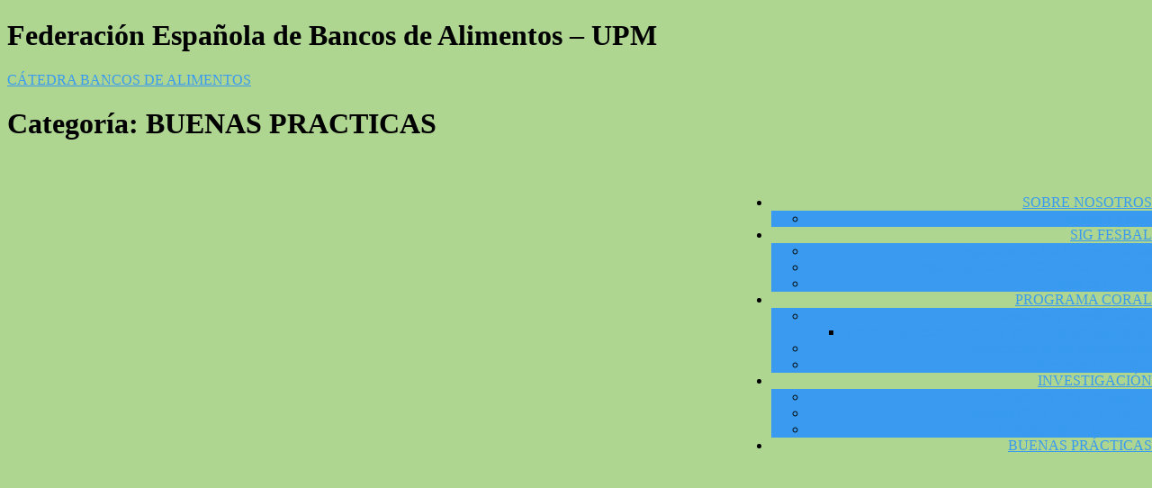

--- FILE ---
content_type: text/html; charset=UTF-8
request_url: https://blogs.upm.es/cba/category/acciones-en-la-universidad/page/3/
body_size: 20329
content:
<!doctype html>

<!--[if lt IE 7]><html lang="es" class="no-js lt-ie9 lt-ie8 lt-ie7"><![endif]-->
<!--[if (IE 7)&!(IEMobile)]><html lang="es" class="no-js lt-ie9 lt-ie8"><![endif]-->
<!--[if (IE 8)&!(IEMobile)]><html lang="es" class="no-js lt-ie9"><![endif]-->
<!--[if gt IE 8]><!--> <html lang="es" class="no-js"><!--<![endif]-->

	<head>
		<meta charset="utf-8">

				<meta http-equiv="X-UA-Compatible" content="IE=edge">

				<meta name="HandheldFriendly" content="True">
		<meta name="MobileOptimized" content="320">
		<meta name="viewport" content="width=device-width, initial-scale=1.0"/>

		

				<title>BUENAS PRACTICAS &#8211; Página 3 &#8211; CÁTEDRA BANCOS DE ALIMENTOS</title>
<meta name='robots' content='max-image-preview:large' />
<link rel='dns-prefetch' href='//static.addtoany.com' />
<link rel='dns-prefetch' href='//fonts.googleapis.com' />
<link rel="alternate" type="application/rss+xml" title="CÁTEDRA BANCOS DE ALIMENTOS &raquo; Feed" href="https://blogs.upm.es/cba/feed/" />
<link rel="alternate" type="application/rss+xml" title="CÁTEDRA BANCOS DE ALIMENTOS &raquo; Feed de los comentarios" href="https://blogs.upm.es/cba/comments/feed/" />
<link rel="alternate" type="application/rss+xml" title="CÁTEDRA BANCOS DE ALIMENTOS &raquo; Categoría BUENAS PRACTICAS del feed" href="https://blogs.upm.es/cba/category/acciones-en-la-universidad/feed/" />
		<style>
			.lazyload,
			.lazyloading {
				max-width: 100%;
			}
		</style>
				
							<script src="//www.googletagmanager.com/gtag/js?id=G-SB4NM833WX"  data-cfasync="false" data-wpfc-render="false" type="text/javascript" async></script>
			<script data-cfasync="false" data-wpfc-render="false" type="text/javascript">
				var em_version = '8.11.1';
				var em_track_user = true;
				var em_no_track_reason = '';
								var ExactMetricsDefaultLocations = {"page_location":"https:\/\/blogs.upm.es\/cba\/category\/acciones-en-la-universidad\/page\/3\/"};
								if ( typeof ExactMetricsPrivacyGuardFilter === 'function' ) {
					var ExactMetricsLocations = (typeof ExactMetricsExcludeQuery === 'object') ? ExactMetricsPrivacyGuardFilter( ExactMetricsExcludeQuery ) : ExactMetricsPrivacyGuardFilter( ExactMetricsDefaultLocations );
				} else {
					var ExactMetricsLocations = (typeof ExactMetricsExcludeQuery === 'object') ? ExactMetricsExcludeQuery : ExactMetricsDefaultLocations;
				}

								var disableStrs = [
										'ga-disable-G-SB4NM833WX',
									];

				/* Function to detect opted out users */
				function __gtagTrackerIsOptedOut() {
					for (var index = 0; index < disableStrs.length; index++) {
						if (document.cookie.indexOf(disableStrs[index] + '=true') > -1) {
							return true;
						}
					}

					return false;
				}

				/* Disable tracking if the opt-out cookie exists. */
				if (__gtagTrackerIsOptedOut()) {
					for (var index = 0; index < disableStrs.length; index++) {
						window[disableStrs[index]] = true;
					}
				}

				/* Opt-out function */
				function __gtagTrackerOptout() {
					for (var index = 0; index < disableStrs.length; index++) {
						document.cookie = disableStrs[index] + '=true; expires=Thu, 31 Dec 2099 23:59:59 UTC; path=/';
						window[disableStrs[index]] = true;
					}
				}

				if ('undefined' === typeof gaOptout) {
					function gaOptout() {
						__gtagTrackerOptout();
					}
				}
								window.dataLayer = window.dataLayer || [];

				window.ExactMetricsDualTracker = {
					helpers: {},
					trackers: {},
				};
				if (em_track_user) {
					function __gtagDataLayer() {
						dataLayer.push(arguments);
					}

					function __gtagTracker(type, name, parameters) {
						if (!parameters) {
							parameters = {};
						}

						if (parameters.send_to) {
							__gtagDataLayer.apply(null, arguments);
							return;
						}

						if (type === 'event') {
														parameters.send_to = exactmetrics_frontend.v4_id;
							var hookName = name;
							if (typeof parameters['event_category'] !== 'undefined') {
								hookName = parameters['event_category'] + ':' + name;
							}

							if (typeof ExactMetricsDualTracker.trackers[hookName] !== 'undefined') {
								ExactMetricsDualTracker.trackers[hookName](parameters);
							} else {
								__gtagDataLayer('event', name, parameters);
							}
							
						} else {
							__gtagDataLayer.apply(null, arguments);
						}
					}

					__gtagTracker('js', new Date());
					__gtagTracker('set', {
						'developer_id.dNDMyYj': true,
											});
					if ( ExactMetricsLocations.page_location ) {
						__gtagTracker('set', ExactMetricsLocations);
					}
										__gtagTracker('config', 'G-SB4NM833WX', {"forceSSL":"true"} );
										window.gtag = __gtagTracker;										(function () {
						/* https://developers.google.com/analytics/devguides/collection/analyticsjs/ */
						/* ga and __gaTracker compatibility shim. */
						var noopfn = function () {
							return null;
						};
						var newtracker = function () {
							return new Tracker();
						};
						var Tracker = function () {
							return null;
						};
						var p = Tracker.prototype;
						p.get = noopfn;
						p.set = noopfn;
						p.send = function () {
							var args = Array.prototype.slice.call(arguments);
							args.unshift('send');
							__gaTracker.apply(null, args);
						};
						var __gaTracker = function () {
							var len = arguments.length;
							if (len === 0) {
								return;
							}
							var f = arguments[len - 1];
							if (typeof f !== 'object' || f === null || typeof f.hitCallback !== 'function') {
								if ('send' === arguments[0]) {
									var hitConverted, hitObject = false, action;
									if ('event' === arguments[1]) {
										if ('undefined' !== typeof arguments[3]) {
											hitObject = {
												'eventAction': arguments[3],
												'eventCategory': arguments[2],
												'eventLabel': arguments[4],
												'value': arguments[5] ? arguments[5] : 1,
											}
										}
									}
									if ('pageview' === arguments[1]) {
										if ('undefined' !== typeof arguments[2]) {
											hitObject = {
												'eventAction': 'page_view',
												'page_path': arguments[2],
											}
										}
									}
									if (typeof arguments[2] === 'object') {
										hitObject = arguments[2];
									}
									if (typeof arguments[5] === 'object') {
										Object.assign(hitObject, arguments[5]);
									}
									if ('undefined' !== typeof arguments[1].hitType) {
										hitObject = arguments[1];
										if ('pageview' === hitObject.hitType) {
											hitObject.eventAction = 'page_view';
										}
									}
									if (hitObject) {
										action = 'timing' === arguments[1].hitType ? 'timing_complete' : hitObject.eventAction;
										hitConverted = mapArgs(hitObject);
										__gtagTracker('event', action, hitConverted);
									}
								}
								return;
							}

							function mapArgs(args) {
								var arg, hit = {};
								var gaMap = {
									'eventCategory': 'event_category',
									'eventAction': 'event_action',
									'eventLabel': 'event_label',
									'eventValue': 'event_value',
									'nonInteraction': 'non_interaction',
									'timingCategory': 'event_category',
									'timingVar': 'name',
									'timingValue': 'value',
									'timingLabel': 'event_label',
									'page': 'page_path',
									'location': 'page_location',
									'title': 'page_title',
									'referrer' : 'page_referrer',
								};
								for (arg in args) {
																		if (!(!args.hasOwnProperty(arg) || !gaMap.hasOwnProperty(arg))) {
										hit[gaMap[arg]] = args[arg];
									} else {
										hit[arg] = args[arg];
									}
								}
								return hit;
							}

							try {
								f.hitCallback();
							} catch (ex) {
							}
						};
						__gaTracker.create = newtracker;
						__gaTracker.getByName = newtracker;
						__gaTracker.getAll = function () {
							return [];
						};
						__gaTracker.remove = noopfn;
						__gaTracker.loaded = true;
						window['__gaTracker'] = __gaTracker;
					})();
									} else {
										console.log("");
					(function () {
						function __gtagTracker() {
							return null;
						}

						window['__gtagTracker'] = __gtagTracker;
						window['gtag'] = __gtagTracker;
					})();
									}
			</script>
							
		<style id='wp-img-auto-sizes-contain-inline-css' type='text/css'>
img:is([sizes=auto i],[sizes^="auto," i]){contain-intrinsic-size:3000px 1500px}
/*# sourceURL=wp-img-auto-sizes-contain-inline-css */
</style>
<link rel='stylesheet' id='bxslider-css-css' href='https://blogs.upm.es/cba/wp-content/plugins/kiwi-logo-carousel/third-party/jquery.bxslider/jquery.bxslider.css' type='text/css' media='' />
<link rel='stylesheet' id='kiwi-logo-carousel-styles-css' href='https://blogs.upm.es/cba/wp-content/plugins/kiwi-logo-carousel/custom-styles.css' type='text/css' media='' />
<style id='wp-emoji-styles-inline-css' type='text/css'>

	img.wp-smiley, img.emoji {
		display: inline !important;
		border: none !important;
		box-shadow: none !important;
		height: 1em !important;
		width: 1em !important;
		margin: 0 0.07em !important;
		vertical-align: -0.1em !important;
		background: none !important;
		padding: 0 !important;
	}
/*# sourceURL=wp-emoji-styles-inline-css */
</style>
<link rel='stylesheet' id='wp-block-library-css' href='https://blogs.upm.es/cba/wp-includes/css/dist/block-library/style.min.css' type='text/css' media='all' />
<style id='classic-theme-styles-inline-css' type='text/css'>
/*! This file is auto-generated */
.wp-block-button__link{color:#fff;background-color:#32373c;border-radius:9999px;box-shadow:none;text-decoration:none;padding:calc(.667em + 2px) calc(1.333em + 2px);font-size:1.125em}.wp-block-file__button{background:#32373c;color:#fff;text-decoration:none}
/*# sourceURL=/wp-includes/css/classic-themes.min.css */
</style>
<style id='global-styles-inline-css' type='text/css'>
:root{--wp--preset--aspect-ratio--square: 1;--wp--preset--aspect-ratio--4-3: 4/3;--wp--preset--aspect-ratio--3-4: 3/4;--wp--preset--aspect-ratio--3-2: 3/2;--wp--preset--aspect-ratio--2-3: 2/3;--wp--preset--aspect-ratio--16-9: 16/9;--wp--preset--aspect-ratio--9-16: 9/16;--wp--preset--color--black: #000000;--wp--preset--color--cyan-bluish-gray: #abb8c3;--wp--preset--color--white: #ffffff;--wp--preset--color--pale-pink: #f78da7;--wp--preset--color--vivid-red: #cf2e2e;--wp--preset--color--luminous-vivid-orange: #ff6900;--wp--preset--color--luminous-vivid-amber: #fcb900;--wp--preset--color--light-green-cyan: #7bdcb5;--wp--preset--color--vivid-green-cyan: #00d084;--wp--preset--color--pale-cyan-blue: #8ed1fc;--wp--preset--color--vivid-cyan-blue: #0693e3;--wp--preset--color--vivid-purple: #9b51e0;--wp--preset--gradient--vivid-cyan-blue-to-vivid-purple: linear-gradient(135deg,rgb(6,147,227) 0%,rgb(155,81,224) 100%);--wp--preset--gradient--light-green-cyan-to-vivid-green-cyan: linear-gradient(135deg,rgb(122,220,180) 0%,rgb(0,208,130) 100%);--wp--preset--gradient--luminous-vivid-amber-to-luminous-vivid-orange: linear-gradient(135deg,rgb(252,185,0) 0%,rgb(255,105,0) 100%);--wp--preset--gradient--luminous-vivid-orange-to-vivid-red: linear-gradient(135deg,rgb(255,105,0) 0%,rgb(207,46,46) 100%);--wp--preset--gradient--very-light-gray-to-cyan-bluish-gray: linear-gradient(135deg,rgb(238,238,238) 0%,rgb(169,184,195) 100%);--wp--preset--gradient--cool-to-warm-spectrum: linear-gradient(135deg,rgb(74,234,220) 0%,rgb(151,120,209) 20%,rgb(207,42,186) 40%,rgb(238,44,130) 60%,rgb(251,105,98) 80%,rgb(254,248,76) 100%);--wp--preset--gradient--blush-light-purple: linear-gradient(135deg,rgb(255,206,236) 0%,rgb(152,150,240) 100%);--wp--preset--gradient--blush-bordeaux: linear-gradient(135deg,rgb(254,205,165) 0%,rgb(254,45,45) 50%,rgb(107,0,62) 100%);--wp--preset--gradient--luminous-dusk: linear-gradient(135deg,rgb(255,203,112) 0%,rgb(199,81,192) 50%,rgb(65,88,208) 100%);--wp--preset--gradient--pale-ocean: linear-gradient(135deg,rgb(255,245,203) 0%,rgb(182,227,212) 50%,rgb(51,167,181) 100%);--wp--preset--gradient--electric-grass: linear-gradient(135deg,rgb(202,248,128) 0%,rgb(113,206,126) 100%);--wp--preset--gradient--midnight: linear-gradient(135deg,rgb(2,3,129) 0%,rgb(40,116,252) 100%);--wp--preset--font-size--small: 13px;--wp--preset--font-size--medium: 20px;--wp--preset--font-size--large: 36px;--wp--preset--font-size--x-large: 42px;--wp--preset--spacing--20: 0.44rem;--wp--preset--spacing--30: 0.67rem;--wp--preset--spacing--40: 1rem;--wp--preset--spacing--50: 1.5rem;--wp--preset--spacing--60: 2.25rem;--wp--preset--spacing--70: 3.38rem;--wp--preset--spacing--80: 5.06rem;--wp--preset--shadow--natural: 6px 6px 9px rgba(0, 0, 0, 0.2);--wp--preset--shadow--deep: 12px 12px 50px rgba(0, 0, 0, 0.4);--wp--preset--shadow--sharp: 6px 6px 0px rgba(0, 0, 0, 0.2);--wp--preset--shadow--outlined: 6px 6px 0px -3px rgb(255, 255, 255), 6px 6px rgb(0, 0, 0);--wp--preset--shadow--crisp: 6px 6px 0px rgb(0, 0, 0);}:where(.is-layout-flex){gap: 0.5em;}:where(.is-layout-grid){gap: 0.5em;}body .is-layout-flex{display: flex;}.is-layout-flex{flex-wrap: wrap;align-items: center;}.is-layout-flex > :is(*, div){margin: 0;}body .is-layout-grid{display: grid;}.is-layout-grid > :is(*, div){margin: 0;}:where(.wp-block-columns.is-layout-flex){gap: 2em;}:where(.wp-block-columns.is-layout-grid){gap: 2em;}:where(.wp-block-post-template.is-layout-flex){gap: 1.25em;}:where(.wp-block-post-template.is-layout-grid){gap: 1.25em;}.has-black-color{color: var(--wp--preset--color--black) !important;}.has-cyan-bluish-gray-color{color: var(--wp--preset--color--cyan-bluish-gray) !important;}.has-white-color{color: var(--wp--preset--color--white) !important;}.has-pale-pink-color{color: var(--wp--preset--color--pale-pink) !important;}.has-vivid-red-color{color: var(--wp--preset--color--vivid-red) !important;}.has-luminous-vivid-orange-color{color: var(--wp--preset--color--luminous-vivid-orange) !important;}.has-luminous-vivid-amber-color{color: var(--wp--preset--color--luminous-vivid-amber) !important;}.has-light-green-cyan-color{color: var(--wp--preset--color--light-green-cyan) !important;}.has-vivid-green-cyan-color{color: var(--wp--preset--color--vivid-green-cyan) !important;}.has-pale-cyan-blue-color{color: var(--wp--preset--color--pale-cyan-blue) !important;}.has-vivid-cyan-blue-color{color: var(--wp--preset--color--vivid-cyan-blue) !important;}.has-vivid-purple-color{color: var(--wp--preset--color--vivid-purple) !important;}.has-black-background-color{background-color: var(--wp--preset--color--black) !important;}.has-cyan-bluish-gray-background-color{background-color: var(--wp--preset--color--cyan-bluish-gray) !important;}.has-white-background-color{background-color: var(--wp--preset--color--white) !important;}.has-pale-pink-background-color{background-color: var(--wp--preset--color--pale-pink) !important;}.has-vivid-red-background-color{background-color: var(--wp--preset--color--vivid-red) !important;}.has-luminous-vivid-orange-background-color{background-color: var(--wp--preset--color--luminous-vivid-orange) !important;}.has-luminous-vivid-amber-background-color{background-color: var(--wp--preset--color--luminous-vivid-amber) !important;}.has-light-green-cyan-background-color{background-color: var(--wp--preset--color--light-green-cyan) !important;}.has-vivid-green-cyan-background-color{background-color: var(--wp--preset--color--vivid-green-cyan) !important;}.has-pale-cyan-blue-background-color{background-color: var(--wp--preset--color--pale-cyan-blue) !important;}.has-vivid-cyan-blue-background-color{background-color: var(--wp--preset--color--vivid-cyan-blue) !important;}.has-vivid-purple-background-color{background-color: var(--wp--preset--color--vivid-purple) !important;}.has-black-border-color{border-color: var(--wp--preset--color--black) !important;}.has-cyan-bluish-gray-border-color{border-color: var(--wp--preset--color--cyan-bluish-gray) !important;}.has-white-border-color{border-color: var(--wp--preset--color--white) !important;}.has-pale-pink-border-color{border-color: var(--wp--preset--color--pale-pink) !important;}.has-vivid-red-border-color{border-color: var(--wp--preset--color--vivid-red) !important;}.has-luminous-vivid-orange-border-color{border-color: var(--wp--preset--color--luminous-vivid-orange) !important;}.has-luminous-vivid-amber-border-color{border-color: var(--wp--preset--color--luminous-vivid-amber) !important;}.has-light-green-cyan-border-color{border-color: var(--wp--preset--color--light-green-cyan) !important;}.has-vivid-green-cyan-border-color{border-color: var(--wp--preset--color--vivid-green-cyan) !important;}.has-pale-cyan-blue-border-color{border-color: var(--wp--preset--color--pale-cyan-blue) !important;}.has-vivid-cyan-blue-border-color{border-color: var(--wp--preset--color--vivid-cyan-blue) !important;}.has-vivid-purple-border-color{border-color: var(--wp--preset--color--vivid-purple) !important;}.has-vivid-cyan-blue-to-vivid-purple-gradient-background{background: var(--wp--preset--gradient--vivid-cyan-blue-to-vivid-purple) !important;}.has-light-green-cyan-to-vivid-green-cyan-gradient-background{background: var(--wp--preset--gradient--light-green-cyan-to-vivid-green-cyan) !important;}.has-luminous-vivid-amber-to-luminous-vivid-orange-gradient-background{background: var(--wp--preset--gradient--luminous-vivid-amber-to-luminous-vivid-orange) !important;}.has-luminous-vivid-orange-to-vivid-red-gradient-background{background: var(--wp--preset--gradient--luminous-vivid-orange-to-vivid-red) !important;}.has-very-light-gray-to-cyan-bluish-gray-gradient-background{background: var(--wp--preset--gradient--very-light-gray-to-cyan-bluish-gray) !important;}.has-cool-to-warm-spectrum-gradient-background{background: var(--wp--preset--gradient--cool-to-warm-spectrum) !important;}.has-blush-light-purple-gradient-background{background: var(--wp--preset--gradient--blush-light-purple) !important;}.has-blush-bordeaux-gradient-background{background: var(--wp--preset--gradient--blush-bordeaux) !important;}.has-luminous-dusk-gradient-background{background: var(--wp--preset--gradient--luminous-dusk) !important;}.has-pale-ocean-gradient-background{background: var(--wp--preset--gradient--pale-ocean) !important;}.has-electric-grass-gradient-background{background: var(--wp--preset--gradient--electric-grass) !important;}.has-midnight-gradient-background{background: var(--wp--preset--gradient--midnight) !important;}.has-small-font-size{font-size: var(--wp--preset--font-size--small) !important;}.has-medium-font-size{font-size: var(--wp--preset--font-size--medium) !important;}.has-large-font-size{font-size: var(--wp--preset--font-size--large) !important;}.has-x-large-font-size{font-size: var(--wp--preset--font-size--x-large) !important;}
:where(.wp-block-post-template.is-layout-flex){gap: 1.25em;}:where(.wp-block-post-template.is-layout-grid){gap: 1.25em;}
:where(.wp-block-term-template.is-layout-flex){gap: 1.25em;}:where(.wp-block-term-template.is-layout-grid){gap: 1.25em;}
:where(.wp-block-columns.is-layout-flex){gap: 2em;}:where(.wp-block-columns.is-layout-grid){gap: 2em;}
:root :where(.wp-block-pullquote){font-size: 1.5em;line-height: 1.6;}
/*# sourceURL=global-styles-inline-css */
</style>
<link rel='stylesheet' id='rfw-style-css' href='https://blogs.upm.es/cba/wp-content/plugins/rss-feed-widget/css/style.css' type='text/css' media='all' />
<link rel='stylesheet' id='contact-form-7-css' href='https://blogs.upm.es/cba/wp-content/plugins/contact-form-7/includes/css/styles.css' type='text/css' media='all' />
<link rel='stylesheet' id='stcr-style-css' href='https://blogs.upm.es/cba/wp-content/plugins/subscribe-to-comments-reloaded/includes/css/stcr-style.css' type='text/css' media='all' />
<link rel='stylesheet' id='wp-biographia-bio-css' href='https://blogs.upm.es/cba/wp-content/plugins/wp-biographia/public/css/wp-biographia.min.css' type='text/css' media='all' />
<link rel='stylesheet' id='katex-css' href='https://blogs.upm.es/cba/wp-content/plugins/katex/assets/katex-0.16.22/katex.min.css' type='text/css' media='all' />
<link rel='stylesheet' id='addtoany-css' href='https://blogs.upm.es/cba/wp-content/plugins/add-to-any/addtoany.min.css' type='text/css' media='all' />
<link rel='stylesheet' id='moove_gdpr_frontend-css' href='https://blogs.upm.es/cba/wp-content/plugins/gdpr-cookie-compliance/dist/styles/gdpr-main.css' type='text/css' media='all' />
<style id='moove_gdpr_frontend-inline-css' type='text/css'>
#moove_gdpr_cookie_modal,#moove_gdpr_cookie_info_bar,.gdpr_cookie_settings_shortcode_content{font-family:&#039;Nunito&#039;,sans-serif}#moove_gdpr_save_popup_settings_button{background-color:#373737;color:#fff}#moove_gdpr_save_popup_settings_button:hover{background-color:#000}#moove_gdpr_cookie_info_bar .moove-gdpr-info-bar-container .moove-gdpr-info-bar-content a.mgbutton,#moove_gdpr_cookie_info_bar .moove-gdpr-info-bar-container .moove-gdpr-info-bar-content button.mgbutton{background-color:#0C4DA2}#moove_gdpr_cookie_modal .moove-gdpr-modal-content .moove-gdpr-modal-footer-content .moove-gdpr-button-holder a.mgbutton,#moove_gdpr_cookie_modal .moove-gdpr-modal-content .moove-gdpr-modal-footer-content .moove-gdpr-button-holder button.mgbutton,.gdpr_cookie_settings_shortcode_content .gdpr-shr-button.button-green{background-color:#0C4DA2;border-color:#0C4DA2}#moove_gdpr_cookie_modal .moove-gdpr-modal-content .moove-gdpr-modal-footer-content .moove-gdpr-button-holder a.mgbutton:hover,#moove_gdpr_cookie_modal .moove-gdpr-modal-content .moove-gdpr-modal-footer-content .moove-gdpr-button-holder button.mgbutton:hover,.gdpr_cookie_settings_shortcode_content .gdpr-shr-button.button-green:hover{background-color:#fff;color:#0C4DA2}#moove_gdpr_cookie_modal .moove-gdpr-modal-content .moove-gdpr-modal-close i,#moove_gdpr_cookie_modal .moove-gdpr-modal-content .moove-gdpr-modal-close span.gdpr-icon{background-color:#0C4DA2;border:1px solid #0C4DA2}#moove_gdpr_cookie_info_bar span.moove-gdpr-infobar-allow-all.focus-g,#moove_gdpr_cookie_info_bar span.moove-gdpr-infobar-allow-all:focus,#moove_gdpr_cookie_info_bar button.moove-gdpr-infobar-allow-all.focus-g,#moove_gdpr_cookie_info_bar button.moove-gdpr-infobar-allow-all:focus,#moove_gdpr_cookie_info_bar span.moove-gdpr-infobar-reject-btn.focus-g,#moove_gdpr_cookie_info_bar span.moove-gdpr-infobar-reject-btn:focus,#moove_gdpr_cookie_info_bar button.moove-gdpr-infobar-reject-btn.focus-g,#moove_gdpr_cookie_info_bar button.moove-gdpr-infobar-reject-btn:focus,#moove_gdpr_cookie_info_bar span.change-settings-button.focus-g,#moove_gdpr_cookie_info_bar span.change-settings-button:focus,#moove_gdpr_cookie_info_bar button.change-settings-button.focus-g,#moove_gdpr_cookie_info_bar button.change-settings-button:focus{-webkit-box-shadow:0 0 1px 3px #0C4DA2;-moz-box-shadow:0 0 1px 3px #0C4DA2;box-shadow:0 0 1px 3px #0C4DA2}#moove_gdpr_cookie_modal .moove-gdpr-modal-content .moove-gdpr-modal-close i:hover,#moove_gdpr_cookie_modal .moove-gdpr-modal-content .moove-gdpr-modal-close span.gdpr-icon:hover,#moove_gdpr_cookie_info_bar span[data-href]>u.change-settings-button{color:#0C4DA2}#moove_gdpr_cookie_modal .moove-gdpr-modal-content .moove-gdpr-modal-left-content #moove-gdpr-menu li.menu-item-selected a span.gdpr-icon,#moove_gdpr_cookie_modal .moove-gdpr-modal-content .moove-gdpr-modal-left-content #moove-gdpr-menu li.menu-item-selected button span.gdpr-icon{color:inherit}#moove_gdpr_cookie_modal .moove-gdpr-modal-content .moove-gdpr-modal-left-content #moove-gdpr-menu li a span.gdpr-icon,#moove_gdpr_cookie_modal .moove-gdpr-modal-content .moove-gdpr-modal-left-content #moove-gdpr-menu li button span.gdpr-icon{color:inherit}#moove_gdpr_cookie_modal .gdpr-acc-link{line-height:0;font-size:0;color:transparent;position:absolute}#moove_gdpr_cookie_modal .moove-gdpr-modal-content .moove-gdpr-modal-close:hover i,#moove_gdpr_cookie_modal .moove-gdpr-modal-content .moove-gdpr-modal-left-content #moove-gdpr-menu li a,#moove_gdpr_cookie_modal .moove-gdpr-modal-content .moove-gdpr-modal-left-content #moove-gdpr-menu li button,#moove_gdpr_cookie_modal .moove-gdpr-modal-content .moove-gdpr-modal-left-content #moove-gdpr-menu li button i,#moove_gdpr_cookie_modal .moove-gdpr-modal-content .moove-gdpr-modal-left-content #moove-gdpr-menu li a i,#moove_gdpr_cookie_modal .moove-gdpr-modal-content .moove-gdpr-tab-main .moove-gdpr-tab-main-content a:hover,#moove_gdpr_cookie_info_bar.moove-gdpr-dark-scheme .moove-gdpr-info-bar-container .moove-gdpr-info-bar-content a.mgbutton:hover,#moove_gdpr_cookie_info_bar.moove-gdpr-dark-scheme .moove-gdpr-info-bar-container .moove-gdpr-info-bar-content button.mgbutton:hover,#moove_gdpr_cookie_info_bar.moove-gdpr-dark-scheme .moove-gdpr-info-bar-container .moove-gdpr-info-bar-content a:hover,#moove_gdpr_cookie_info_bar.moove-gdpr-dark-scheme .moove-gdpr-info-bar-container .moove-gdpr-info-bar-content button:hover,#moove_gdpr_cookie_info_bar.moove-gdpr-dark-scheme .moove-gdpr-info-bar-container .moove-gdpr-info-bar-content span.change-settings-button:hover,#moove_gdpr_cookie_info_bar.moove-gdpr-dark-scheme .moove-gdpr-info-bar-container .moove-gdpr-info-bar-content button.change-settings-button:hover,#moove_gdpr_cookie_info_bar.moove-gdpr-dark-scheme .moove-gdpr-info-bar-container .moove-gdpr-info-bar-content u.change-settings-button:hover,#moove_gdpr_cookie_info_bar span[data-href]>u.change-settings-button,#moove_gdpr_cookie_info_bar.moove-gdpr-dark-scheme .moove-gdpr-info-bar-container .moove-gdpr-info-bar-content a.mgbutton.focus-g,#moove_gdpr_cookie_info_bar.moove-gdpr-dark-scheme .moove-gdpr-info-bar-container .moove-gdpr-info-bar-content button.mgbutton.focus-g,#moove_gdpr_cookie_info_bar.moove-gdpr-dark-scheme .moove-gdpr-info-bar-container .moove-gdpr-info-bar-content a.focus-g,#moove_gdpr_cookie_info_bar.moove-gdpr-dark-scheme .moove-gdpr-info-bar-container .moove-gdpr-info-bar-content button.focus-g,#moove_gdpr_cookie_info_bar.moove-gdpr-dark-scheme .moove-gdpr-info-bar-container .moove-gdpr-info-bar-content a.mgbutton:focus,#moove_gdpr_cookie_info_bar.moove-gdpr-dark-scheme .moove-gdpr-info-bar-container .moove-gdpr-info-bar-content button.mgbutton:focus,#moove_gdpr_cookie_info_bar.moove-gdpr-dark-scheme .moove-gdpr-info-bar-container .moove-gdpr-info-bar-content a:focus,#moove_gdpr_cookie_info_bar.moove-gdpr-dark-scheme .moove-gdpr-info-bar-container .moove-gdpr-info-bar-content button:focus,#moove_gdpr_cookie_info_bar.moove-gdpr-dark-scheme .moove-gdpr-info-bar-container .moove-gdpr-info-bar-content span.change-settings-button.focus-g,span.change-settings-button:focus,button.change-settings-button.focus-g,button.change-settings-button:focus,#moove_gdpr_cookie_info_bar.moove-gdpr-dark-scheme .moove-gdpr-info-bar-container .moove-gdpr-info-bar-content u.change-settings-button.focus-g,#moove_gdpr_cookie_info_bar.moove-gdpr-dark-scheme .moove-gdpr-info-bar-container .moove-gdpr-info-bar-content u.change-settings-button:focus{color:#0C4DA2}#moove_gdpr_cookie_modal .moove-gdpr-branding.focus-g span,#moove_gdpr_cookie_modal .moove-gdpr-modal-content .moove-gdpr-tab-main a.focus-g,#moove_gdpr_cookie_modal .moove-gdpr-modal-content .moove-gdpr-tab-main .gdpr-cd-details-toggle.focus-g{color:#0C4DA2}#moove_gdpr_cookie_modal.gdpr_lightbox-hide{display:none}
/*# sourceURL=moove_gdpr_frontend-inline-css */
</style>
<link rel='stylesheet' id='fitspiration-stylesheet-css' href='https://blogs.upm.es/cba/wp-content/themes/fitspiration/library/css/style.min.css' type='text/css' media='all' />
<link rel='stylesheet' id='fitspiration-main-stylesheet-css' href='https://blogs.upm.es/cba/wp-content/themes/fitspiration/style.css' type='text/css' media='all' />
<style id='fitspiration-main-stylesheet-inline-css' type='text/css'>

  a,
  .blog-list .item .meta-cat a, 
  article.post .meta-cat a,
  .blog-list .item a.excerpt-read-more,
  .scrollToTop span,
  nav[role='navigation'] .nav > li.current_page_item > a,
  .slide-copy-wrap a:hover, .slide-copy-wrap a:focus{
  color: #399aef;
  }
  button, 
  html input[type='button'], 
  input[type='reset'], 
  input[type='submit'],
  .ias-trigger a,
  .nav li ul.children, 
  .nav li ul.sub-menu,
  nav[role='navigation'] .nav li ul li a,
  #submit, .blue-btn, .comment-reply-link,
  .widget #wp-calendar caption,
  .slide-copy-wrap .more-link,
  .gallery .gallery-caption,
  #submit:active, #submit:focus, #submit:hover, .blue-btn:active, .blue-btn:focus, .blue-btn:hover, .comment-reply-link:active, .comment-reply-link:focus, .comment-reply-link:hover{
  background: #399aef;
  }
  .ias-trigger a,
  #submit, .blue-btn, .comment-reply-link,
  .scrollToTop{
  border: 1px solid #399aef;
  }
  #top-area .opacity-overlay{
  border-bottom: 1px solid #399aef;
  }
  .opacity-overlay,
  footer.footer[role='contentinfo']{
  background: #166b24;
  }
  .blog-list .item h2, .blog-list .widget-item h2, article.post h2.post-title, h2.post-title,
  .blog-list .item a, .blog-list .widget-item a, article.post h2.post-title a,
  .related-posts .section-title, #reply-title, body #comments-title,
  body .sidebar .widget .widgettitle, .item.widget .widgettitle{
  color: #166b24;
  }
/*# sourceURL=fitspiration-main-stylesheet-inline-css */
</style>
<link rel='stylesheet' id='font-awesome-css' href='https://blogs.upm.es/cba/wp-content/plugins/elementor/assets/lib/font-awesome/css/font-awesome.min.css' type='text/css' media='all' />
<link rel='stylesheet' id='google-font-source-sans-pro-css' href='//fonts.googleapis.com/css?family=Source+Sans+Pro%3A400%2C300%2C400italic%2C600%2C700%2C900' type='text/css' media='all' />
<script type="text/javascript" src="https://blogs.upm.es/cba/wp-includes/js/jquery/jquery.min.js" id="jquery-core-js"></script>
<script type="text/javascript" src="https://blogs.upm.es/cba/wp-includes/js/jquery/jquery-migrate.min.js" id="jquery-migrate-js"></script>
<script type="text/javascript" src="https://blogs.upm.es/cba/wp-content/plugins/google-analytics-dashboard-for-wp/assets/js/frontend-gtag.min.js" id="exactmetrics-frontend-script-js" async="async" data-wp-strategy="async"></script>
<script data-cfasync="false" data-wpfc-render="false" type="text/javascript" id='exactmetrics-frontend-script-js-extra'>/* <![CDATA[ */
var exactmetrics_frontend = {"js_events_tracking":"true","download_extensions":"zip,mp3,mpeg,pdf,docx,pptx,xlsx,rar","inbound_paths":"[{\"path\":\"\\\/go\\\/\",\"label\":\"affiliate\"},{\"path\":\"\\\/recommend\\\/\",\"label\":\"affiliate\"}]","home_url":"https:\/\/blogs.upm.es\/cba","hash_tracking":"false","v4_id":"G-SB4NM833WX"};/* ]]> */
</script>
<script type="text/javascript" id="addtoany-core-js-before">
/* <![CDATA[ */
window.a2a_config=window.a2a_config||{};a2a_config.callbacks=[];a2a_config.overlays=[];a2a_config.templates={};a2a_localize = {
	Share: "Compartir",
	Save: "Guardar",
	Subscribe: "Suscribir",
	Email: "Correo electrónico",
	Bookmark: "Marcador",
	ShowAll: "Mostrar todo",
	ShowLess: "Mostrar menos",
	FindServices: "Encontrar servicio(s)",
	FindAnyServiceToAddTo: "Encuentra al instante cualquier servicio para añadir a",
	PoweredBy: "Funciona con",
	ShareViaEmail: "Compartir por correo electrónico",
	SubscribeViaEmail: "Suscribirse a través de correo electrónico",
	BookmarkInYourBrowser: "Añadir a marcadores de tu navegador",
	BookmarkInstructions: "Presiona «Ctrl+D» o «\u2318+D» para añadir esta página a marcadores",
	AddToYourFavorites: "Añadir a tus favoritos",
	SendFromWebOrProgram: "Enviar desde cualquier dirección o programa de correo electrónico ",
	EmailProgram: "Programa de correo electrónico",
	More: "Más&#8230;",
	ThanksForSharing: "¡Gracias por compartir!",
	ThanksForFollowing: "¡Gracias por seguirnos!"
};


//# sourceURL=addtoany-core-js-before
/* ]]> */
</script>
<script type="text/javascript" defer src="https://static.addtoany.com/menu/page.js" id="addtoany-core-js"></script>
<script type="text/javascript" defer src="https://blogs.upm.es/cba/wp-content/plugins/add-to-any/addtoany.min.js" id="addtoany-jquery-js"></script>
<script type="text/javascript" src="https://blogs.upm.es/cba/wp-content/themes/fitspiration/library/js/libs/modernizr.custom.min.js" id="jquery-modernizr-js"></script>
<link rel="https://api.w.org/" href="https://blogs.upm.es/cba/wp-json/" /><link rel="alternate" title="JSON" type="application/json" href="https://blogs.upm.es/cba/wp-json/wp/v2/categories/23" />

<style type="text/css">
p.cc-block { clear: both; width: 90%; margin: 8px auto; padding: 4px; text-align: center; border: 1px solid #cccccc; color: #000000; background-color: #eef6e6; }
p.cc-block a:link, p.cc-block a:visited, p.cc-block a:hover, p.cc-block a:active { text-decoration: underline; color: #000000; border: none;}
.cc-button { display: block; margin-left: auto; margin-right: auto; margin-top: 6px; margin-bottom: 6px; border-width: 0; }
.wp-caption { border: 0; }
.widget_bccl_widget { text-align: center; }
</style>



<style>
        input[type="email"] {
            direction: ltr;
            font-size: 14pt;
            border: 0px solid #000;
        }
    </style>		<script>
			document.documentElement.className = document.documentElement.className.replace('no-js', 'js');
		</script>
				<style>
			.no-js img.lazyload {
				display: none;
			}

			figure.wp-block-image img.lazyloading {
				min-width: 150px;
			}

			.lazyload,
			.lazyloading {
				--smush-placeholder-width: 100px;
				--smush-placeholder-aspect-ratio: 1/1;
				width: var(--smush-image-width, var(--smush-placeholder-width)) !important;
				aspect-ratio: var(--smush-image-aspect-ratio, var(--smush-placeholder-aspect-ratio)) !important;
			}

						.lazyload, .lazyloading {
				opacity: 0;
			}

			.lazyloaded {
				opacity: 1;
				transition: opacity 400ms;
				transition-delay: 0ms;
			}

					</style>
		<meta name="generator" content="Elementor 3.34.1; features: additional_custom_breakpoints; settings: css_print_method-external, google_font-enabled, font_display-auto">
			<style>
				.e-con.e-parent:nth-of-type(n+4):not(.e-lazyloaded):not(.e-no-lazyload),
				.e-con.e-parent:nth-of-type(n+4):not(.e-lazyloaded):not(.e-no-lazyload) * {
					background-image: none !important;
				}
				@media screen and (max-height: 1024px) {
					.e-con.e-parent:nth-of-type(n+3):not(.e-lazyloaded):not(.e-no-lazyload),
					.e-con.e-parent:nth-of-type(n+3):not(.e-lazyloaded):not(.e-no-lazyload) * {
						background-image: none !important;
					}
				}
				@media screen and (max-height: 640px) {
					.e-con.e-parent:nth-of-type(n+2):not(.e-lazyloaded):not(.e-no-lazyload),
					.e-con.e-parent:nth-of-type(n+2):not(.e-lazyloaded):not(.e-no-lazyload) * {
						background-image: none !important;
					}
				}
			</style>
			<style type="text/css" id="custom-background-css">
body.custom-background { background-color: #aed691; }
</style>
	<link rel="icon" href="https://blogs.upm.es/cba/wp-content/uploads/sites/122/2021/04/CBA-2-150x150.png" sizes="32x32" />
<link rel="icon" href="https://blogs.upm.es/cba/wp-content/uploads/sites/122/2021/04/elementor/thumbs/CBA-2-150x150.png" sizes="192x192" />
<link rel="apple-touch-icon" href="https://blogs.upm.es/cba/wp-content/uploads/sites/122/2021/04/elementor/thumbs/CBA-2-150x150.png" />
<meta name="msapplication-TileImage" content="https://blogs.upm.es/cba/wp-content/uploads/sites/122/2021/04/CBA-2.png" />
		<style type="text/css" id="wp-custom-css">
			@media screen and (min-width: 1040px) {
  nav[role="navigation"] {
    max-width: 65%;
    display: table-cell;
    float: right;
    margin-top: 0;
    padding: 20px 0;
    position: absolute;
    right: 0;
    text-align: right;
    top: 50%;
    -webkit-transform: translateY(-50%);
    -moz-transform: translateY(-50%);
    -o-transform: translateY(-50%);
    transform: translateY(-50%);
    vertical-align: bottom;
    width: auto;
    z-index: 999999999;
  }
}		</style>
				
	</head>

	<body class="archive paged category category-acciones-en-la-universidad category-23 custom-background paged-3 category-paged-3 wp-theme-fitspiration elementor-default elementor-kit-2572">

		<div id="container">
						<header class="header" role="banner">
				<div id="top-area">
					<div class="wrap">
						<div class="site-desc left-area">
							<h1>Federación Española de Bancos de Alimentos &#8211; UPM</h1>
						</div>
						<div class="right-area">
							         <a href="http://facebookgesplan@gmail.com" class="social-tw" title="http://facebookgesplan@gmail.com" target="_blank">
          <i class="fa fa-facebook"></i> 
        </a>
               <a href="http://@Catedra_BA_UPM" class="social-tw" title="http://@Catedra_BA_UPM" target="_blank">
          <i class="fa fa-twitter"></i> 
        </a>
               <a href="https://www.ruraldevelopment.es" class="social-tw" title="https://www.ruraldevelopment.es" target="_blank">
          <i class="fa fa-google-plus"></i> 
        </a>
               <a href="https://www.ruraldevelopment.es/index.php/es/compromiso-con-la-sociedad/catedras-universidad-empresa/catedra-bancos-de-alimentos-upm" class="social-tw" title="https://www.ruraldevelopment.es/index.php/es/compromiso-con-la-sociedad/catedras-universidad-empresa/catedra-bancos-de-alimentos-upm" target="_blank">
          <i class="fa fa-pinterest"></i> 
        </a>
              <a href="mailto:catedrafesbal.agronomos@upm.es" class="social-tw" title="catedrafesbal.agronomos@upm.es" target="_blank">
          <i class="fa fa-envelope"></i> 
        </a>
  						</div>
						<span class="clear"></span>
					</div>
					<span class="opacity-overlay"></span>
				</div>

				<div id="inner-header" class="wrap cf">
					<div class="nav-wrapper">
										<p id="logo" class="h1"><a href="https://blogs.upm.es/cba">CÁTEDRA BANCOS DE ALIMENTOS</a></p>
										
					<div id="responsive-nav"><span class="fa fa-bars nav-icon"></span></div>
       					 <div class="clear no-display"></div>
       					 <nav role="navigation" id="main-navigation">
       					 									<ul id="menu-catedra-bancos-de-alimentos-upm" class="nav top-nav cf"><li id="menu-item-1389" class="menu-item menu-item-type-post_type menu-item-object-page menu-item-has-children menu-item-1389"><a href="https://blogs.upm.es/cba/sobre-nosotros/">SOBRE NOSOTROS</a>
<ul class="sub-menu">
	<li id="menu-item-1416" class="menu-item menu-item-type-post_type menu-item-object-page menu-item-1416"><a href="https://blogs.upm.es/cba/sobre-nosotros/mision-vision-valores/">Misión / Visión</a></li>
</ul>
</li>
<li id="menu-item-2838" class="menu-item menu-item-type-taxonomy menu-item-object-category menu-item-has-children menu-item-2838"><a href="https://blogs.upm.es/cba/category/investigacion/sig-fesbal-cba/">SIG FESBAL</a>
<ul class="sub-menu">
	<li id="menu-item-2881" class="menu-item menu-item-type-taxonomy menu-item-object-category menu-item-2881"><a href="https://blogs.upm.es/cba/category/investigacion/sig-fesbal-cba/ba-beneficiarios/">Impacto social BdA: Beneficiarios</a></li>
	<li id="menu-item-2882" class="menu-item menu-item-type-taxonomy menu-item-object-category menu-item-2882"><a href="https://blogs.upm.es/cba/category/investigacion/sig-fesbal-cba/ba-concurso-de-dibujos/">Impacto social BdA: Concurso de dibujos</a></li>
	<li id="menu-item-2883" class="menu-item menu-item-type-taxonomy menu-item-object-category menu-item-2883"><a href="https://blogs.upm.es/cba/category/investigacion/sig-fesbal-cba/efectos-en-arope/">Efecto en AROPE</a></li>
</ul>
</li>
<li id="menu-item-1931" class="menu-item menu-item-type-post_type menu-item-object-page menu-item-has-children menu-item-1931"><a href="https://blogs.upm.es/cba/programa-coral_concurso-de-dibujos/">PROGRAMA CORAL</a>
<ul class="sub-menu">
	<li id="menu-item-2642" class="menu-item menu-item-type-taxonomy menu-item-object-category menu-item-has-children menu-item-2642"><a href="https://blogs.upm.es/cba/category/programa-coral_concurso-de-dibujos/programa-coral/">Formación y Sensibilización</a>
	<ul class="sub-menu">
		<li id="menu-item-7117" class="menu-item menu-item-type-post_type menu-item-object-page menu-item-7117"><a href="https://blogs.upm.es/cba/sobre-nosotros/programa-coral/entrevistas/">Sensibilizar desde el arte: “la voz de los protagonistas”</a></li>
	</ul>
</li>
	<li id="menu-item-9913" class="menu-item menu-item-type-taxonomy menu-item-object-category menu-item-9913"><a href="https://blogs.upm.es/cba/category/protagonistas/">Experiencias de los protagonistas</a></li>
	<li id="menu-item-2836" class="menu-item menu-item-type-taxonomy menu-item-object-category menu-item-2836"><a href="https://blogs.upm.es/cba/category/programa-coral_concurso-de-dibujos/recursos-didacticos-ba/">Recursos Didácticos</a></li>
</ul>
</li>
<li id="menu-item-1708" class="menu-item menu-item-type-taxonomy menu-item-object-category menu-item-has-children menu-item-1708"><a href="https://blogs.upm.es/cba/category/investigacion/">INVESTIGACIÓN</a>
<ul class="sub-menu">
	<li id="menu-item-5201" class="menu-item menu-item-type-post_type menu-item-object-page menu-item-5201"><a href="https://blogs.upm.es/cba/sobre-nosotros/publ/">Publicaciones de investigación</a></li>
	<li id="menu-item-2885" class="menu-item menu-item-type-taxonomy menu-item-object-category menu-item-2885"><a href="https://blogs.upm.es/cba/category/acciones-en-la-universidad/proyectos/">Proyectos CBA UPM &#8211; FESBAL</a></li>
	<li id="menu-item-1378" class="menu-item menu-item-type-taxonomy menu-item-object-category menu-item-1378"><a href="https://blogs.upm.es/cba/category/investigacion/congresos-y-seminarios/">Participación en Congresos</a></li>
</ul>
</li>
<li id="menu-item-2839" class="menu-item menu-item-type-taxonomy menu-item-object-category current-menu-item menu-item-2839"><a href="https://blogs.upm.es/cba/category/acciones-en-la-universidad/" aria-current="page">BUENAS PRÁCTICAS</a></li>
</ul>													</nav>
					</div>
						<span class="clear"></span>

				</div>

				<span class="opacity-overlay"></span>

			</header>
		<div class="front-wrapper">
			<div id="content">
				<div id="blog" class="wrap cf">
					<div id="main" role="main">
						<header class="article-header">
								<h1 class="archive-title h2">
									Categoría: <span>BUENAS PRACTICAS</span>								</h1>
						</header>
						<div id='masonry' class="blog-list container">
												  						<article class="item">
		<a href="https://blogs.upm.es/cba/2022/11/26/la-catedra-banco-de-alimentos-fesbal-upm-utiliza-mapas-inteligentes-en-la-gran-recogida-de-alimentos-para-luchar-contra-el-desperdicio/">	 
		<img data-src="https://blogs.upm.es/cba/wp-content/uploads/sites/122/2022/08/fig-arope-dashboard.jpg" class="attachment-full size-full wp-post-image lazyload" alt="" decoding="async" data-srcset="https://blogs.upm.es/cba/wp-content/uploads/sites/122/2022/08/fig-arope-dashboard.jpg 1894w, https://blogs.upm.es/cba/wp-content/uploads/sites/122/2022/08/fig-arope-dashboard-300x143.jpg 300w, https://blogs.upm.es/cba/wp-content/uploads/sites/122/2022/08/fig-arope-dashboard-1024x488.jpg 1024w, https://blogs.upm.es/cba/wp-content/uploads/sites/122/2022/08/fig-arope-dashboard-768x366.jpg 768w, https://blogs.upm.es/cba/wp-content/uploads/sites/122/2022/08/fig-arope-dashboard-1536x732.jpg 1536w" data-sizes="(max-width: 1894px) 100vw, 1894px" src="[data-uri]" style="--smush-placeholder-width: 1894px; --smush-placeholder-aspect-ratio: 1894/902;" />	</a>
		<div class="inner-item"> 
	<h2><a href="https://blogs.upm.es/cba/2022/11/26/la-catedra-banco-de-alimentos-fesbal-upm-utiliza-mapas-inteligentes-en-la-gran-recogida-de-alimentos-para-luchar-contra-el-desperdicio/">La Cátedra Banco de Alimentos FESBAL-UPM utiliza mapas inteligentes en la ‘Gran Recogida de Alimentos’ para luchar contra el desperdicio</a></h2>
	<div class="excerpt"><p>Como apoyo al proyecto de la ‘Gran Recogida’ de FESBAL que se celebra los días 25, 26 y 27 de&#8230;  <a class="excerpt-read-more" href="https://blogs.upm.es/cba/2022/11/26/la-catedra-banco-de-alimentos-fesbal-upm-utiliza-mapas-inteligentes-en-la-gran-recogida-de-alimentos-para-luchar-contra-el-desperdicio/" title="Read La Cátedra Banco de Alimentos FESBAL-UPM utiliza mapas inteligentes en la ‘Gran Recogida de Alimentos’ para luchar contra el desperdicio">Read more &raquo;</a></p>
<div class="addtoany_share_save_container addtoany_content addtoany_content_bottom"><div class="a2a_kit a2a_kit_size_32 addtoany_list" data-a2a-url="https://blogs.upm.es/cba/2022/11/26/la-catedra-banco-de-alimentos-fesbal-upm-utiliza-mapas-inteligentes-en-la-gran-recogida-de-alimentos-para-luchar-contra-el-desperdicio/" data-a2a-title="La Cátedra Banco de Alimentos FESBAL-UPM utiliza mapas inteligentes en la ‘Gran Recogida de Alimentos’ para luchar contra el desperdicio"><a class="a2a_button_facebook" href="https://www.addtoany.com/add_to/facebook?linkurl=https%3A%2F%2Fblogs.upm.es%2Fcba%2F2022%2F11%2F26%2Fla-catedra-banco-de-alimentos-fesbal-upm-utiliza-mapas-inteligentes-en-la-gran-recogida-de-alimentos-para-luchar-contra-el-desperdicio%2F&amp;linkname=La%20C%C3%A1tedra%20Banco%20de%20Alimentos%20FESBAL-UPM%20utiliza%20mapas%20inteligentes%20en%20la%20%E2%80%98Gran%20Recogida%20de%20Alimentos%E2%80%99%20para%20luchar%20contra%20el%20desperdicio" title="Facebook" rel="nofollow noopener" target="_blank"></a><a class="a2a_button_twitter" href="https://www.addtoany.com/add_to/twitter?linkurl=https%3A%2F%2Fblogs.upm.es%2Fcba%2F2022%2F11%2F26%2Fla-catedra-banco-de-alimentos-fesbal-upm-utiliza-mapas-inteligentes-en-la-gran-recogida-de-alimentos-para-luchar-contra-el-desperdicio%2F&amp;linkname=La%20C%C3%A1tedra%20Banco%20de%20Alimentos%20FESBAL-UPM%20utiliza%20mapas%20inteligentes%20en%20la%20%E2%80%98Gran%20Recogida%20de%20Alimentos%E2%80%99%20para%20luchar%20contra%20el%20desperdicio" title="Twitter" rel="nofollow noopener" target="_blank"></a><a class="a2a_button_email" href="https://www.addtoany.com/add_to/email?linkurl=https%3A%2F%2Fblogs.upm.es%2Fcba%2F2022%2F11%2F26%2Fla-catedra-banco-de-alimentos-fesbal-upm-utiliza-mapas-inteligentes-en-la-gran-recogida-de-alimentos-para-luchar-contra-el-desperdicio%2F&amp;linkname=La%20C%C3%A1tedra%20Banco%20de%20Alimentos%20FESBAL-UPM%20utiliza%20mapas%20inteligentes%20en%20la%20%E2%80%98Gran%20Recogida%20de%20Alimentos%E2%80%99%20para%20luchar%20contra%20el%20desperdicio" title="Email" rel="nofollow noopener" target="_blank"></a><a class="a2a_button_linkedin" href="https://www.addtoany.com/add_to/linkedin?linkurl=https%3A%2F%2Fblogs.upm.es%2Fcba%2F2022%2F11%2F26%2Fla-catedra-banco-de-alimentos-fesbal-upm-utiliza-mapas-inteligentes-en-la-gran-recogida-de-alimentos-para-luchar-contra-el-desperdicio%2F&amp;linkname=La%20C%C3%A1tedra%20Banco%20de%20Alimentos%20FESBAL-UPM%20utiliza%20mapas%20inteligentes%20en%20la%20%E2%80%98Gran%20Recogida%20de%20Alimentos%E2%80%99%20para%20luchar%20contra%20el%20desperdicio" title="LinkedIn" rel="nofollow noopener" target="_blank"></a><a class="a2a_dd addtoany_share_save addtoany_share" href="https://www.addtoany.com/share"></a></div></div></div>
	</div>
		<div class="meta-tags"><span class="fa fa-user"></span> <span class="author">catedrafesbaletsiaab</span> <span class="fa fa-clock-o"></span> <time class="updated" datetime="2022-11-26" pubdate>26 noviembre, 2022</time></div>
	</article>				  								  						<article class="item">
		<a href="https://blogs.upm.es/cba/2022/11/09/programa-coral-y-el-banco-de-alimentos-de-madrid/">	 
		<img data-src="https://blogs.upm.es/cba/wp-content/uploads/sites/122/2016/04/17-1.jpg" class="attachment-full size-full wp-post-image lazyload" alt="" decoding="async" data-srcset="https://blogs.upm.es/cba/wp-content/uploads/sites/122/2016/04/17-1.jpg 512w, https://blogs.upm.es/cba/wp-content/uploads/sites/122/2016/04/17-1-300x158.jpg 300w" data-sizes="(max-width: 512px) 100vw, 512px" src="[data-uri]" style="--smush-placeholder-width: 512px; --smush-placeholder-aspect-ratio: 512/269;" />	</a>
		<div class="inner-item"> 
	<h2><a href="https://blogs.upm.es/cba/2022/11/09/programa-coral-y-el-banco-de-alimentos-de-madrid/">Programa Coral y el Banco de Alimentos de Madrid</a></h2>
	<div class="excerpt"><p>Hacemos extensivo el mensaje de agradecimiento del Banco de Alimentos de Madrid por las actividades y materiales que la Cátedra&#8230;  <a class="excerpt-read-more" href="https://blogs.upm.es/cba/2022/11/09/programa-coral-y-el-banco-de-alimentos-de-madrid/" title="Read Programa Coral y el Banco de Alimentos de Madrid">Read more &raquo;</a></p>
<div class="addtoany_share_save_container addtoany_content addtoany_content_bottom"><div class="a2a_kit a2a_kit_size_32 addtoany_list" data-a2a-url="https://blogs.upm.es/cba/2022/11/09/programa-coral-y-el-banco-de-alimentos-de-madrid/" data-a2a-title="Programa Coral y el Banco de Alimentos de Madrid"><a class="a2a_button_facebook" href="https://www.addtoany.com/add_to/facebook?linkurl=https%3A%2F%2Fblogs.upm.es%2Fcba%2F2022%2F11%2F09%2Fprograma-coral-y-el-banco-de-alimentos-de-madrid%2F&amp;linkname=Programa%20Coral%20y%20el%20Banco%20de%20Alimentos%20de%20Madrid" title="Facebook" rel="nofollow noopener" target="_blank"></a><a class="a2a_button_twitter" href="https://www.addtoany.com/add_to/twitter?linkurl=https%3A%2F%2Fblogs.upm.es%2Fcba%2F2022%2F11%2F09%2Fprograma-coral-y-el-banco-de-alimentos-de-madrid%2F&amp;linkname=Programa%20Coral%20y%20el%20Banco%20de%20Alimentos%20de%20Madrid" title="Twitter" rel="nofollow noopener" target="_blank"></a><a class="a2a_button_email" href="https://www.addtoany.com/add_to/email?linkurl=https%3A%2F%2Fblogs.upm.es%2Fcba%2F2022%2F11%2F09%2Fprograma-coral-y-el-banco-de-alimentos-de-madrid%2F&amp;linkname=Programa%20Coral%20y%20el%20Banco%20de%20Alimentos%20de%20Madrid" title="Email" rel="nofollow noopener" target="_blank"></a><a class="a2a_button_linkedin" href="https://www.addtoany.com/add_to/linkedin?linkurl=https%3A%2F%2Fblogs.upm.es%2Fcba%2F2022%2F11%2F09%2Fprograma-coral-y-el-banco-de-alimentos-de-madrid%2F&amp;linkname=Programa%20Coral%20y%20el%20Banco%20de%20Alimentos%20de%20Madrid" title="LinkedIn" rel="nofollow noopener" target="_blank"></a><a class="a2a_dd addtoany_share_save addtoany_share" href="https://www.addtoany.com/share"></a></div></div></div>
	</div>
		<div class="meta-tags"><span class="fa fa-user"></span> <span class="author">catedrafesbaletsiaab</span> <span class="fa fa-clock-o"></span> <time class="updated" datetime="2022-11-9" pubdate>9 noviembre, 2022</time></div>
	</article>				  								  						<article class="item">
		<a href="https://blogs.upm.es/cba/2022/10/26/guia-de-recursos-didacticos-programa-coral/">	 
			</a>
		<div class="inner-item"> 
	<h2><a href="https://blogs.upm.es/cba/2022/10/26/guia-de-recursos-didacticos-programa-coral/">Guía de recursos didácticos programa CORAL</a></h2>
	<div class="excerpt"><p>Presentamos una guía de recursos docentes relacionados con la labor de los Bancos de Alimentos de España en la necesidad&#8230;  <a class="excerpt-read-more" href="https://blogs.upm.es/cba/2022/10/26/guia-de-recursos-didacticos-programa-coral/" title="Read Guía de recursos didácticos programa CORAL">Read more &raquo;</a></p>
<div class="addtoany_share_save_container addtoany_content addtoany_content_bottom"><div class="a2a_kit a2a_kit_size_32 addtoany_list" data-a2a-url="https://blogs.upm.es/cba/2022/10/26/guia-de-recursos-didacticos-programa-coral/" data-a2a-title="Guía de recursos didácticos programa CORAL"><a class="a2a_button_facebook" href="https://www.addtoany.com/add_to/facebook?linkurl=https%3A%2F%2Fblogs.upm.es%2Fcba%2F2022%2F10%2F26%2Fguia-de-recursos-didacticos-programa-coral%2F&amp;linkname=Gu%C3%ADa%20de%20recursos%20did%C3%A1cticos%20programa%20CORAL" title="Facebook" rel="nofollow noopener" target="_blank"></a><a class="a2a_button_twitter" href="https://www.addtoany.com/add_to/twitter?linkurl=https%3A%2F%2Fblogs.upm.es%2Fcba%2F2022%2F10%2F26%2Fguia-de-recursos-didacticos-programa-coral%2F&amp;linkname=Gu%C3%ADa%20de%20recursos%20did%C3%A1cticos%20programa%20CORAL" title="Twitter" rel="nofollow noopener" target="_blank"></a><a class="a2a_button_email" href="https://www.addtoany.com/add_to/email?linkurl=https%3A%2F%2Fblogs.upm.es%2Fcba%2F2022%2F10%2F26%2Fguia-de-recursos-didacticos-programa-coral%2F&amp;linkname=Gu%C3%ADa%20de%20recursos%20did%C3%A1cticos%20programa%20CORAL" title="Email" rel="nofollow noopener" target="_blank"></a><a class="a2a_button_linkedin" href="https://www.addtoany.com/add_to/linkedin?linkurl=https%3A%2F%2Fblogs.upm.es%2Fcba%2F2022%2F10%2F26%2Fguia-de-recursos-didacticos-programa-coral%2F&amp;linkname=Gu%C3%ADa%20de%20recursos%20did%C3%A1cticos%20programa%20CORAL" title="LinkedIn" rel="nofollow noopener" target="_blank"></a><a class="a2a_dd addtoany_share_save addtoany_share" href="https://www.addtoany.com/share"></a></div></div></div>
	</div>
		<div class="meta-tags"><span class="fa fa-user"></span> <span class="author">catedrafesbaletsiaab</span> <span class="fa fa-clock-o"></span> <time class="updated" datetime="2022-10-26" pubdate>26 octubre, 2022</time></div>
	</article>				  								  						<article class="item">
		<a href="https://blogs.upm.es/cba/2022/10/10/operacion-kilo-dia-mundial-de-la-alimentacion-2022-catedra-banco-de-alimentos-fesbal-para-fomentar-la-solidaridad-y-concienciar-a-la-sociedad-sobre-el-problema-del-hambre/">	 
		<img data-src="https://blogs.upm.es/cba/wp-content/uploads/sites/122/2022/10/Captura-de-pantalla-2016-07-12-a-las-12.03.42.png" class="attachment-full size-full wp-post-image lazyload" alt="" decoding="async" data-srcset="https://blogs.upm.es/cba/wp-content/uploads/sites/122/2022/10/Captura-de-pantalla-2016-07-12-a-las-12.03.42.png 1088w, https://blogs.upm.es/cba/wp-content/uploads/sites/122/2022/10/Captura-de-pantalla-2016-07-12-a-las-12.03.42-300x146.png 300w, https://blogs.upm.es/cba/wp-content/uploads/sites/122/2022/10/Captura-de-pantalla-2016-07-12-a-las-12.03.42-1024x497.png 1024w, https://blogs.upm.es/cba/wp-content/uploads/sites/122/2022/10/Captura-de-pantalla-2016-07-12-a-las-12.03.42-768x373.png 768w" data-sizes="(max-width: 1088px) 100vw, 1088px" src="[data-uri]" style="--smush-placeholder-width: 1088px; --smush-placeholder-aspect-ratio: 1088/528;" />	</a>
		<div class="inner-item"> 
	<h2><a href="https://blogs.upm.es/cba/2022/10/10/operacion-kilo-dia-mundial-de-la-alimentacion-2022-catedra-banco-de-alimentos-fesbal-para-fomentar-la-solidaridad-y-concienciar-a-la-sociedad-sobre-el-problema-del-hambre/">Operación Kilo &#8220;Día Mundial de la Alimentación 2022&#8221; Cátedra Banco de Alimentos FESBAL para fomentar la solidaridad y concienciar a la sociedad sobre el problema del hambre</a></h2>
	<div class="excerpt"><p>Con motivo del Día Mundial de la Alimentación 2022, la Cátedra Banco de Alimentos UPM-FESBAL lanza una Operación Kilo (recogida&#8230;  <a class="excerpt-read-more" href="https://blogs.upm.es/cba/2022/10/10/operacion-kilo-dia-mundial-de-la-alimentacion-2022-catedra-banco-de-alimentos-fesbal-para-fomentar-la-solidaridad-y-concienciar-a-la-sociedad-sobre-el-problema-del-hambre/" title="Read Operación Kilo &#8220;Día Mundial de la Alimentación 2022&#8221; Cátedra Banco de Alimentos FESBAL para fomentar la solidaridad y concienciar a la sociedad sobre el problema del hambre">Read more &raquo;</a></p>
<div class="addtoany_share_save_container addtoany_content addtoany_content_bottom"><div class="a2a_kit a2a_kit_size_32 addtoany_list" data-a2a-url="https://blogs.upm.es/cba/2022/10/10/operacion-kilo-dia-mundial-de-la-alimentacion-2022-catedra-banco-de-alimentos-fesbal-para-fomentar-la-solidaridad-y-concienciar-a-la-sociedad-sobre-el-problema-del-hambre/" data-a2a-title="Operación Kilo “Día Mundial de la Alimentación 2022” Cátedra Banco de Alimentos FESBAL para fomentar la solidaridad y concienciar a la sociedad sobre el problema del hambre"><a class="a2a_button_facebook" href="https://www.addtoany.com/add_to/facebook?linkurl=https%3A%2F%2Fblogs.upm.es%2Fcba%2F2022%2F10%2F10%2Foperacion-kilo-dia-mundial-de-la-alimentacion-2022-catedra-banco-de-alimentos-fesbal-para-fomentar-la-solidaridad-y-concienciar-a-la-sociedad-sobre-el-problema-del-hambre%2F&amp;linkname=Operaci%C3%B3n%20Kilo%20%E2%80%9CD%C3%ADa%20Mundial%20de%20la%20Alimentaci%C3%B3n%202022%E2%80%9D%20C%C3%A1tedra%20Banco%20de%20Alimentos%20FESBAL%20para%20fomentar%20la%20solidaridad%20y%20concienciar%20a%20la%20sociedad%20sobre%20el%20problema%20del%20hambre" title="Facebook" rel="nofollow noopener" target="_blank"></a><a class="a2a_button_twitter" href="https://www.addtoany.com/add_to/twitter?linkurl=https%3A%2F%2Fblogs.upm.es%2Fcba%2F2022%2F10%2F10%2Foperacion-kilo-dia-mundial-de-la-alimentacion-2022-catedra-banco-de-alimentos-fesbal-para-fomentar-la-solidaridad-y-concienciar-a-la-sociedad-sobre-el-problema-del-hambre%2F&amp;linkname=Operaci%C3%B3n%20Kilo%20%E2%80%9CD%C3%ADa%20Mundial%20de%20la%20Alimentaci%C3%B3n%202022%E2%80%9D%20C%C3%A1tedra%20Banco%20de%20Alimentos%20FESBAL%20para%20fomentar%20la%20solidaridad%20y%20concienciar%20a%20la%20sociedad%20sobre%20el%20problema%20del%20hambre" title="Twitter" rel="nofollow noopener" target="_blank"></a><a class="a2a_button_email" href="https://www.addtoany.com/add_to/email?linkurl=https%3A%2F%2Fblogs.upm.es%2Fcba%2F2022%2F10%2F10%2Foperacion-kilo-dia-mundial-de-la-alimentacion-2022-catedra-banco-de-alimentos-fesbal-para-fomentar-la-solidaridad-y-concienciar-a-la-sociedad-sobre-el-problema-del-hambre%2F&amp;linkname=Operaci%C3%B3n%20Kilo%20%E2%80%9CD%C3%ADa%20Mundial%20de%20la%20Alimentaci%C3%B3n%202022%E2%80%9D%20C%C3%A1tedra%20Banco%20de%20Alimentos%20FESBAL%20para%20fomentar%20la%20solidaridad%20y%20concienciar%20a%20la%20sociedad%20sobre%20el%20problema%20del%20hambre" title="Email" rel="nofollow noopener" target="_blank"></a><a class="a2a_button_linkedin" href="https://www.addtoany.com/add_to/linkedin?linkurl=https%3A%2F%2Fblogs.upm.es%2Fcba%2F2022%2F10%2F10%2Foperacion-kilo-dia-mundial-de-la-alimentacion-2022-catedra-banco-de-alimentos-fesbal-para-fomentar-la-solidaridad-y-concienciar-a-la-sociedad-sobre-el-problema-del-hambre%2F&amp;linkname=Operaci%C3%B3n%20Kilo%20%E2%80%9CD%C3%ADa%20Mundial%20de%20la%20Alimentaci%C3%B3n%202022%E2%80%9D%20C%C3%A1tedra%20Banco%20de%20Alimentos%20FESBAL%20para%20fomentar%20la%20solidaridad%20y%20concienciar%20a%20la%20sociedad%20sobre%20el%20problema%20del%20hambre" title="LinkedIn" rel="nofollow noopener" target="_blank"></a><a class="a2a_dd addtoany_share_save addtoany_share" href="https://www.addtoany.com/share"></a></div></div></div>
	</div>
		<div class="meta-tags"><span class="fa fa-user"></span> <span class="author">catedrafesbaletsiaab</span> <span class="fa fa-clock-o"></span> <time class="updated" datetime="2022-10-10" pubdate>10 octubre, 2022</time></div>
	</article>				  								  						<article class="item">
		<a href="https://blogs.upm.es/cba/2022/09/02/responsabilidad-social-y-ganadores-desde-el-banco-de-alimentos-gibraltar-algeciras/">	 
		<img data-src="https://blogs.upm.es/cba/wp-content/uploads/sites/122/2022/08/1-dibujo-gibraltar.jpg" class="attachment-full size-full wp-post-image lazyload" alt="" decoding="async" data-srcset="https://blogs.upm.es/cba/wp-content/uploads/sites/122/2022/08/1-dibujo-gibraltar.jpg 599w, https://blogs.upm.es/cba/wp-content/uploads/sites/122/2022/08/1-dibujo-gibraltar-225x300.jpg 225w" data-sizes="(max-width: 599px) 100vw, 599px" src="[data-uri]" style="--smush-placeholder-width: 599px; --smush-placeholder-aspect-ratio: 599/799;" />	</a>
		<div class="inner-item"> 
	<h2><a href="https://blogs.upm.es/cba/2022/09/02/responsabilidad-social-y-ganadores-desde-el-banco-de-alimentos-gibraltar-algeciras/">Responsabilidad social y ganadores desde el Banco de Alimentos Gibraltar &#8211; Algeciras</a></h2>
	<div class="excerpt"><p>En la VIII Edición del Concurso de Dibujos Programa Coral llevado a cabo por la Catedra del Banco de Alimentos&#8230;  <a class="excerpt-read-more" href="https://blogs.upm.es/cba/2022/09/02/responsabilidad-social-y-ganadores-desde-el-banco-de-alimentos-gibraltar-algeciras/" title="Read Responsabilidad social y ganadores desde el Banco de Alimentos Gibraltar &#8211; Algeciras">Read more &raquo;</a></p>
<div class="addtoany_share_save_container addtoany_content addtoany_content_bottom"><div class="a2a_kit a2a_kit_size_32 addtoany_list" data-a2a-url="https://blogs.upm.es/cba/2022/09/02/responsabilidad-social-y-ganadores-desde-el-banco-de-alimentos-gibraltar-algeciras/" data-a2a-title="Responsabilidad social y ganadores desde el Banco de Alimentos Gibraltar – Algeciras"><a class="a2a_button_facebook" href="https://www.addtoany.com/add_to/facebook?linkurl=https%3A%2F%2Fblogs.upm.es%2Fcba%2F2022%2F09%2F02%2Fresponsabilidad-social-y-ganadores-desde-el-banco-de-alimentos-gibraltar-algeciras%2F&amp;linkname=Responsabilidad%20social%20y%20ganadores%20desde%20el%20Banco%20de%20Alimentos%20Gibraltar%20%E2%80%93%20Algeciras" title="Facebook" rel="nofollow noopener" target="_blank"></a><a class="a2a_button_twitter" href="https://www.addtoany.com/add_to/twitter?linkurl=https%3A%2F%2Fblogs.upm.es%2Fcba%2F2022%2F09%2F02%2Fresponsabilidad-social-y-ganadores-desde-el-banco-de-alimentos-gibraltar-algeciras%2F&amp;linkname=Responsabilidad%20social%20y%20ganadores%20desde%20el%20Banco%20de%20Alimentos%20Gibraltar%20%E2%80%93%20Algeciras" title="Twitter" rel="nofollow noopener" target="_blank"></a><a class="a2a_button_email" href="https://www.addtoany.com/add_to/email?linkurl=https%3A%2F%2Fblogs.upm.es%2Fcba%2F2022%2F09%2F02%2Fresponsabilidad-social-y-ganadores-desde-el-banco-de-alimentos-gibraltar-algeciras%2F&amp;linkname=Responsabilidad%20social%20y%20ganadores%20desde%20el%20Banco%20de%20Alimentos%20Gibraltar%20%E2%80%93%20Algeciras" title="Email" rel="nofollow noopener" target="_blank"></a><a class="a2a_button_linkedin" href="https://www.addtoany.com/add_to/linkedin?linkurl=https%3A%2F%2Fblogs.upm.es%2Fcba%2F2022%2F09%2F02%2Fresponsabilidad-social-y-ganadores-desde-el-banco-de-alimentos-gibraltar-algeciras%2F&amp;linkname=Responsabilidad%20social%20y%20ganadores%20desde%20el%20Banco%20de%20Alimentos%20Gibraltar%20%E2%80%93%20Algeciras" title="LinkedIn" rel="nofollow noopener" target="_blank"></a><a class="a2a_dd addtoany_share_save addtoany_share" href="https://www.addtoany.com/share"></a></div></div></div>
	</div>
		<div class="meta-tags"><span class="fa fa-user"></span> <span class="author">catedrafesbaletsiaab</span> <span class="fa fa-clock-o"></span> <time class="updated" datetime="2022-09-2" pubdate>2 septiembre, 2022</time></div>
	</article>				  								  						<article class="item">
		<a href="https://blogs.upm.es/cba/2022/07/01/la-catedra-banco-de-alimentos-participa-en-el-xxv-congreso-anual-de-los-bancos-de-alimentos-asociados-a-fesbal/">	 
		<img data-src="https://blogs.upm.es/cba/wp-content/uploads/sites/122/2022/07/IMG_1617.jpeg" class="attachment-full size-full wp-post-image lazyload" alt="" decoding="async" data-srcset="https://blogs.upm.es/cba/wp-content/uploads/sites/122/2022/07/IMG_1617.jpeg 2048w, https://blogs.upm.es/cba/wp-content/uploads/sites/122/2022/07/IMG_1617-300x225.jpeg 300w, https://blogs.upm.es/cba/wp-content/uploads/sites/122/2022/07/IMG_1617-1024x768.jpeg 1024w, https://blogs.upm.es/cba/wp-content/uploads/sites/122/2022/07/IMG_1617-768x576.jpeg 768w, https://blogs.upm.es/cba/wp-content/uploads/sites/122/2022/07/IMG_1617-1536x1152.jpeg 1536w" data-sizes="(max-width: 2048px) 100vw, 2048px" src="[data-uri]" style="--smush-placeholder-width: 2048px; --smush-placeholder-aspect-ratio: 2048/1536;" />	</a>
		<div class="inner-item"> 
	<h2><a href="https://blogs.upm.es/cba/2022/07/01/la-catedra-banco-de-alimentos-participa-en-el-xxv-congreso-anual-de-los-bancos-de-alimentos-asociados-a-fesbal/">La Cátedra Banco de Alimentos UPM participa en el XXV Congreso Anual de los Bancos de Alimentos asociados a FESBAL</a></h2>
	<div class="excerpt"><p>Después de dos años de restricciones como medida de seguridad sanitaria, FESBAL ha celebrado en Ponferrada el XXV Congreso que&#8230;  <a class="excerpt-read-more" href="https://blogs.upm.es/cba/2022/07/01/la-catedra-banco-de-alimentos-participa-en-el-xxv-congreso-anual-de-los-bancos-de-alimentos-asociados-a-fesbal/" title="Read La Cátedra Banco de Alimentos UPM participa en el XXV Congreso Anual de los Bancos de Alimentos asociados a FESBAL">Read more &raquo;</a></p>
<div class="addtoany_share_save_container addtoany_content addtoany_content_bottom"><div class="a2a_kit a2a_kit_size_32 addtoany_list" data-a2a-url="https://blogs.upm.es/cba/2022/07/01/la-catedra-banco-de-alimentos-participa-en-el-xxv-congreso-anual-de-los-bancos-de-alimentos-asociados-a-fesbal/" data-a2a-title="La Cátedra Banco de Alimentos UPM participa en el XXV Congreso Anual de los Bancos de Alimentos asociados a FESBAL"><a class="a2a_button_facebook" href="https://www.addtoany.com/add_to/facebook?linkurl=https%3A%2F%2Fblogs.upm.es%2Fcba%2F2022%2F07%2F01%2Fla-catedra-banco-de-alimentos-participa-en-el-xxv-congreso-anual-de-los-bancos-de-alimentos-asociados-a-fesbal%2F&amp;linkname=La%20C%C3%A1tedra%20Banco%20de%20Alimentos%20UPM%20participa%20en%20el%20XXV%20Congreso%20Anual%20de%20los%20Bancos%20de%20Alimentos%20asociados%20a%20FESBAL" title="Facebook" rel="nofollow noopener" target="_blank"></a><a class="a2a_button_twitter" href="https://www.addtoany.com/add_to/twitter?linkurl=https%3A%2F%2Fblogs.upm.es%2Fcba%2F2022%2F07%2F01%2Fla-catedra-banco-de-alimentos-participa-en-el-xxv-congreso-anual-de-los-bancos-de-alimentos-asociados-a-fesbal%2F&amp;linkname=La%20C%C3%A1tedra%20Banco%20de%20Alimentos%20UPM%20participa%20en%20el%20XXV%20Congreso%20Anual%20de%20los%20Bancos%20de%20Alimentos%20asociados%20a%20FESBAL" title="Twitter" rel="nofollow noopener" target="_blank"></a><a class="a2a_button_email" href="https://www.addtoany.com/add_to/email?linkurl=https%3A%2F%2Fblogs.upm.es%2Fcba%2F2022%2F07%2F01%2Fla-catedra-banco-de-alimentos-participa-en-el-xxv-congreso-anual-de-los-bancos-de-alimentos-asociados-a-fesbal%2F&amp;linkname=La%20C%C3%A1tedra%20Banco%20de%20Alimentos%20UPM%20participa%20en%20el%20XXV%20Congreso%20Anual%20de%20los%20Bancos%20de%20Alimentos%20asociados%20a%20FESBAL" title="Email" rel="nofollow noopener" target="_blank"></a><a class="a2a_button_linkedin" href="https://www.addtoany.com/add_to/linkedin?linkurl=https%3A%2F%2Fblogs.upm.es%2Fcba%2F2022%2F07%2F01%2Fla-catedra-banco-de-alimentos-participa-en-el-xxv-congreso-anual-de-los-bancos-de-alimentos-asociados-a-fesbal%2F&amp;linkname=La%20C%C3%A1tedra%20Banco%20de%20Alimentos%20UPM%20participa%20en%20el%20XXV%20Congreso%20Anual%20de%20los%20Bancos%20de%20Alimentos%20asociados%20a%20FESBAL" title="LinkedIn" rel="nofollow noopener" target="_blank"></a><a class="a2a_dd addtoany_share_save addtoany_share" href="https://www.addtoany.com/share"></a></div></div></div>
	</div>
		<div class="meta-tags"><span class="fa fa-user"></span> <span class="author">catedrafesbaletsiaab</span> <span class="fa fa-clock-o"></span> <time class="updated" datetime="2022-07-1" pubdate>1 julio, 2022</time></div>
	</article>				  								  						<article class="item">
		<a href="https://blogs.upm.es/cba/2016/09/18/la-catedra-bancos-de-alimentos-upm-y-la-asociacion-agroclub-organizaron-el-pasado-14-de-marzo-un-torneo-solidario-de-futbol-mixto-en-las-instalaciones-de-la-etsi-telecomunicaciones/">	 
			</a>
		<div class="inner-item"> 
	<h2><a href="https://blogs.upm.es/cba/2016/09/18/la-catedra-bancos-de-alimentos-upm-y-la-asociacion-agroclub-organizaron-el-pasado-14-de-marzo-un-torneo-solidario-de-futbol-mixto-en-las-instalaciones-de-la-etsi-telecomunicaciones/">LA CÁTEDRA BANCOS DE ALIMENTOS UPM Y LA ASOCIACIÓN AGROCLUB ORGANIZARON EL PASADO 14 DE MARZO UN TORNEO SOLIDARIO DE FÚTBOL MIXTO EN LAS INSTALACIONES DE LA ETSI TELECOMUNICACIONES</a></h2>
	<div class="excerpt"><p>Para concienciar sobre el despilfarro en el &aacute;mbito universitario y conseguir &quot;kilos de comida&quot; para colaborar con los Bancos de&#8230;  <a class="excerpt-read-more" href="https://blogs.upm.es/cba/2016/09/18/la-catedra-bancos-de-alimentos-upm-y-la-asociacion-agroclub-organizaron-el-pasado-14-de-marzo-un-torneo-solidario-de-futbol-mixto-en-las-instalaciones-de-la-etsi-telecomunicaciones/" title="Read LA CÁTEDRA BANCOS DE ALIMENTOS UPM Y LA ASOCIACIÓN AGROCLUB ORGANIZARON EL PASADO 14 DE MARZO UN TORNEO SOLIDARIO DE FÚTBOL MIXTO EN LAS INSTALACIONES DE LA ETSI TELECOMUNICACIONES">Read more &raquo;</a></p>
<div class="addtoany_share_save_container addtoany_content addtoany_content_bottom"><div class="a2a_kit a2a_kit_size_32 addtoany_list" data-a2a-url="https://blogs.upm.es/cba/2016/09/18/la-catedra-bancos-de-alimentos-upm-y-la-asociacion-agroclub-organizaron-el-pasado-14-de-marzo-un-torneo-solidario-de-futbol-mixto-en-las-instalaciones-de-la-etsi-telecomunicaciones/" data-a2a-title="LA CÁTEDRA BANCOS DE ALIMENTOS UPM Y LA ASOCIACIÓN AGROCLUB ORGANIZARON EL PASADO 14 DE MARZO UN TORNEO SOLIDARIO DE FÚTBOL MIXTO EN LAS INSTALACIONES DE LA ETSI TELECOMUNICACIONES"><a class="a2a_button_facebook" href="https://www.addtoany.com/add_to/facebook?linkurl=https%3A%2F%2Fblogs.upm.es%2Fcba%2F2016%2F09%2F18%2Fla-catedra-bancos-de-alimentos-upm-y-la-asociacion-agroclub-organizaron-el-pasado-14-de-marzo-un-torneo-solidario-de-futbol-mixto-en-las-instalaciones-de-la-etsi-telecomunicaciones%2F&amp;linkname=LA%20C%C3%81TEDRA%20BANCOS%20DE%20ALIMENTOS%20UPM%20Y%20LA%20ASOCIACI%C3%93N%20AGROCLUB%20ORGANIZARON%20EL%20PASADO%2014%20DE%20MARZO%20UN%20TORNEO%20SOLIDARIO%20DE%20F%C3%9ATBOL%20MIXTO%20EN%20LAS%20INSTALACIONES%20DE%20LA%20ETSI%20TELECOMUNICACIONES" title="Facebook" rel="nofollow noopener" target="_blank"></a><a class="a2a_button_twitter" href="https://www.addtoany.com/add_to/twitter?linkurl=https%3A%2F%2Fblogs.upm.es%2Fcba%2F2016%2F09%2F18%2Fla-catedra-bancos-de-alimentos-upm-y-la-asociacion-agroclub-organizaron-el-pasado-14-de-marzo-un-torneo-solidario-de-futbol-mixto-en-las-instalaciones-de-la-etsi-telecomunicaciones%2F&amp;linkname=LA%20C%C3%81TEDRA%20BANCOS%20DE%20ALIMENTOS%20UPM%20Y%20LA%20ASOCIACI%C3%93N%20AGROCLUB%20ORGANIZARON%20EL%20PASADO%2014%20DE%20MARZO%20UN%20TORNEO%20SOLIDARIO%20DE%20F%C3%9ATBOL%20MIXTO%20EN%20LAS%20INSTALACIONES%20DE%20LA%20ETSI%20TELECOMUNICACIONES" title="Twitter" rel="nofollow noopener" target="_blank"></a><a class="a2a_button_email" href="https://www.addtoany.com/add_to/email?linkurl=https%3A%2F%2Fblogs.upm.es%2Fcba%2F2016%2F09%2F18%2Fla-catedra-bancos-de-alimentos-upm-y-la-asociacion-agroclub-organizaron-el-pasado-14-de-marzo-un-torneo-solidario-de-futbol-mixto-en-las-instalaciones-de-la-etsi-telecomunicaciones%2F&amp;linkname=LA%20C%C3%81TEDRA%20BANCOS%20DE%20ALIMENTOS%20UPM%20Y%20LA%20ASOCIACI%C3%93N%20AGROCLUB%20ORGANIZARON%20EL%20PASADO%2014%20DE%20MARZO%20UN%20TORNEO%20SOLIDARIO%20DE%20F%C3%9ATBOL%20MIXTO%20EN%20LAS%20INSTALACIONES%20DE%20LA%20ETSI%20TELECOMUNICACIONES" title="Email" rel="nofollow noopener" target="_blank"></a><a class="a2a_button_linkedin" href="https://www.addtoany.com/add_to/linkedin?linkurl=https%3A%2F%2Fblogs.upm.es%2Fcba%2F2016%2F09%2F18%2Fla-catedra-bancos-de-alimentos-upm-y-la-asociacion-agroclub-organizaron-el-pasado-14-de-marzo-un-torneo-solidario-de-futbol-mixto-en-las-instalaciones-de-la-etsi-telecomunicaciones%2F&amp;linkname=LA%20C%C3%81TEDRA%20BANCOS%20DE%20ALIMENTOS%20UPM%20Y%20LA%20ASOCIACI%C3%93N%20AGROCLUB%20ORGANIZARON%20EL%20PASADO%2014%20DE%20MARZO%20UN%20TORNEO%20SOLIDARIO%20DE%20F%C3%9ATBOL%20MIXTO%20EN%20LAS%20INSTALACIONES%20DE%20LA%20ETSI%20TELECOMUNICACIONES" title="LinkedIn" rel="nofollow noopener" target="_blank"></a><a class="a2a_dd addtoany_share_save addtoany_share" href="https://www.addtoany.com/share"></a></div></div></div>
	</div>
		<div class="meta-tags"><span class="fa fa-user"></span> <span class="author">catedrafesbaletsiaab</span> <span class="fa fa-clock-o"></span> <time class="updated" datetime="2016-09-18" pubdate>18 septiembre, 2016</time></div>
	</article>				  								  						<article class="item">
		<a href="https://blogs.upm.es/cba/2016/04/25/jornadas-de-formacion-personalizada-para-evitar-el-despilfarro-de-alimentos-y-fomentar-el-consumo-racional/">	 
			</a>
		<div class="inner-item"> 
	<h2><a href="https://blogs.upm.es/cba/2016/04/25/jornadas-de-formacion-personalizada-para-evitar-el-despilfarro-de-alimentos-y-fomentar-el-consumo-racional/">Jornadas de formación personalizada para evitar el despilfarro de alimentos y fomentar el consumo racional.</a></h2>
	<div class="excerpt"><p>Presentado por: Silvia Espinosa Ruiz La idea es llevar a cabo unas jornadas durante un mes o alguna semana m&aacute;s,&#8230;  <a class="excerpt-read-more" href="https://blogs.upm.es/cba/2016/04/25/jornadas-de-formacion-personalizada-para-evitar-el-despilfarro-de-alimentos-y-fomentar-el-consumo-racional/" title="Read Jornadas de formación personalizada para evitar el despilfarro de alimentos y fomentar el consumo racional.">Read more &raquo;</a></p>
<div class="addtoany_share_save_container addtoany_content addtoany_content_bottom"><div class="a2a_kit a2a_kit_size_32 addtoany_list" data-a2a-url="https://blogs.upm.es/cba/2016/04/25/jornadas-de-formacion-personalizada-para-evitar-el-despilfarro-de-alimentos-y-fomentar-el-consumo-racional/" data-a2a-title="Jornadas de formación personalizada para evitar el despilfarro de alimentos y fomentar el consumo racional."><a class="a2a_button_facebook" href="https://www.addtoany.com/add_to/facebook?linkurl=https%3A%2F%2Fblogs.upm.es%2Fcba%2F2016%2F04%2F25%2Fjornadas-de-formacion-personalizada-para-evitar-el-despilfarro-de-alimentos-y-fomentar-el-consumo-racional%2F&amp;linkname=Jornadas%20de%20formaci%C3%B3n%20personalizada%20para%20evitar%20el%20despilfarro%20de%20alimentos%20y%20fomentar%20el%20consumo%20racional." title="Facebook" rel="nofollow noopener" target="_blank"></a><a class="a2a_button_twitter" href="https://www.addtoany.com/add_to/twitter?linkurl=https%3A%2F%2Fblogs.upm.es%2Fcba%2F2016%2F04%2F25%2Fjornadas-de-formacion-personalizada-para-evitar-el-despilfarro-de-alimentos-y-fomentar-el-consumo-racional%2F&amp;linkname=Jornadas%20de%20formaci%C3%B3n%20personalizada%20para%20evitar%20el%20despilfarro%20de%20alimentos%20y%20fomentar%20el%20consumo%20racional." title="Twitter" rel="nofollow noopener" target="_blank"></a><a class="a2a_button_email" href="https://www.addtoany.com/add_to/email?linkurl=https%3A%2F%2Fblogs.upm.es%2Fcba%2F2016%2F04%2F25%2Fjornadas-de-formacion-personalizada-para-evitar-el-despilfarro-de-alimentos-y-fomentar-el-consumo-racional%2F&amp;linkname=Jornadas%20de%20formaci%C3%B3n%20personalizada%20para%20evitar%20el%20despilfarro%20de%20alimentos%20y%20fomentar%20el%20consumo%20racional." title="Email" rel="nofollow noopener" target="_blank"></a><a class="a2a_button_linkedin" href="https://www.addtoany.com/add_to/linkedin?linkurl=https%3A%2F%2Fblogs.upm.es%2Fcba%2F2016%2F04%2F25%2Fjornadas-de-formacion-personalizada-para-evitar-el-despilfarro-de-alimentos-y-fomentar-el-consumo-racional%2F&amp;linkname=Jornadas%20de%20formaci%C3%B3n%20personalizada%20para%20evitar%20el%20despilfarro%20de%20alimentos%20y%20fomentar%20el%20consumo%20racional." title="LinkedIn" rel="nofollow noopener" target="_blank"></a><a class="a2a_dd addtoany_share_save addtoany_share" href="https://www.addtoany.com/share"></a></div></div></div>
	</div>
		<div class="meta-tags"><span class="fa fa-user"></span> <span class="author">catedrafesbaletsiaab</span> <span class="fa fa-clock-o"></span> <time class="updated" datetime="2016-04-25" pubdate>25 abril, 2016</time></div>
	</article>				  								  						<article class="item">
		<a href="https://blogs.upm.es/cba/2016/04/25/ayuda-a-la-concienciacion-en-jovenes/">	 
			</a>
		<div class="inner-item"> 
	<h2><a href="https://blogs.upm.es/cba/2016/04/25/ayuda-a-la-concienciacion-en-jovenes/">Ayuda a la concienciación en jóvenes</a></h2>
	<div class="excerpt"><p>Presentado por: Paula Medina Lamo Este trabajo consistir&aacute; en dos partes separadas pero relacionadas entre s&iacute;, debido a que ambas&#8230;  <a class="excerpt-read-more" href="https://blogs.upm.es/cba/2016/04/25/ayuda-a-la-concienciacion-en-jovenes/" title="Read Ayuda a la concienciación en jóvenes">Read more &raquo;</a></p>
<div class="addtoany_share_save_container addtoany_content addtoany_content_bottom"><div class="a2a_kit a2a_kit_size_32 addtoany_list" data-a2a-url="https://blogs.upm.es/cba/2016/04/25/ayuda-a-la-concienciacion-en-jovenes/" data-a2a-title="Ayuda a la concienciación en jóvenes"><a class="a2a_button_facebook" href="https://www.addtoany.com/add_to/facebook?linkurl=https%3A%2F%2Fblogs.upm.es%2Fcba%2F2016%2F04%2F25%2Fayuda-a-la-concienciacion-en-jovenes%2F&amp;linkname=Ayuda%20a%20la%20concienciaci%C3%B3n%20en%20j%C3%B3venes" title="Facebook" rel="nofollow noopener" target="_blank"></a><a class="a2a_button_twitter" href="https://www.addtoany.com/add_to/twitter?linkurl=https%3A%2F%2Fblogs.upm.es%2Fcba%2F2016%2F04%2F25%2Fayuda-a-la-concienciacion-en-jovenes%2F&amp;linkname=Ayuda%20a%20la%20concienciaci%C3%B3n%20en%20j%C3%B3venes" title="Twitter" rel="nofollow noopener" target="_blank"></a><a class="a2a_button_email" href="https://www.addtoany.com/add_to/email?linkurl=https%3A%2F%2Fblogs.upm.es%2Fcba%2F2016%2F04%2F25%2Fayuda-a-la-concienciacion-en-jovenes%2F&amp;linkname=Ayuda%20a%20la%20concienciaci%C3%B3n%20en%20j%C3%B3venes" title="Email" rel="nofollow noopener" target="_blank"></a><a class="a2a_button_linkedin" href="https://www.addtoany.com/add_to/linkedin?linkurl=https%3A%2F%2Fblogs.upm.es%2Fcba%2F2016%2F04%2F25%2Fayuda-a-la-concienciacion-en-jovenes%2F&amp;linkname=Ayuda%20a%20la%20concienciaci%C3%B3n%20en%20j%C3%B3venes" title="LinkedIn" rel="nofollow noopener" target="_blank"></a><a class="a2a_dd addtoany_share_save addtoany_share" href="https://www.addtoany.com/share"></a></div></div></div>
	</div>
		<div class="meta-tags"><span class="fa fa-user"></span> <span class="author">catedrafesbaletsiaab</span> <span class="fa fa-clock-o"></span> <time class="updated" datetime="2016-04-25" pubdate>25 abril, 2016</time></div>
	</article>				  								  						<article class="item">
		<a href="https://blogs.upm.es/cba/2016/04/25/sos-salvemos-los-alimentos/">	 
		<img data-src="https://blogs.upm.es/cba/wp-content/uploads/sites/122/2016/12/Sin-título.png" class="attachment-full size-full wp-post-image lazyload" alt="" decoding="async" data-srcset="https://blogs.upm.es/cba/wp-content/uploads/sites/122/2016/12/Sin-título.png 560w, https://blogs.upm.es/cba/wp-content/uploads/sites/122/2016/12/Sin-título-300x199.png 300w" data-sizes="(max-width: 560px) 100vw, 560px" src="[data-uri]" style="--smush-placeholder-width: 560px; --smush-placeholder-aspect-ratio: 560/372;" />	</a>
		<div class="inner-item"> 
	<h2><a href="https://blogs.upm.es/cba/2016/04/25/sos-salvemos-los-alimentos/">Dale un segunda oportunidad</a></h2>
	<div class="excerpt"><p>Presentado por: Edna Alejandra Gonz&aacute;lez Alatorre En el 2050 la demanda de alimentos se estima que tiene que incrementar 70%&#8230;  <a class="excerpt-read-more" href="https://blogs.upm.es/cba/2016/04/25/sos-salvemos-los-alimentos/" title="Read Dale un segunda oportunidad">Read more &raquo;</a></p>
<div class="addtoany_share_save_container addtoany_content addtoany_content_bottom"><div class="a2a_kit a2a_kit_size_32 addtoany_list" data-a2a-url="https://blogs.upm.es/cba/2016/04/25/sos-salvemos-los-alimentos/" data-a2a-title="Dale un segunda oportunidad"><a class="a2a_button_facebook" href="https://www.addtoany.com/add_to/facebook?linkurl=https%3A%2F%2Fblogs.upm.es%2Fcba%2F2016%2F04%2F25%2Fsos-salvemos-los-alimentos%2F&amp;linkname=Dale%20un%20segunda%20oportunidad" title="Facebook" rel="nofollow noopener" target="_blank"></a><a class="a2a_button_twitter" href="https://www.addtoany.com/add_to/twitter?linkurl=https%3A%2F%2Fblogs.upm.es%2Fcba%2F2016%2F04%2F25%2Fsos-salvemos-los-alimentos%2F&amp;linkname=Dale%20un%20segunda%20oportunidad" title="Twitter" rel="nofollow noopener" target="_blank"></a><a class="a2a_button_email" href="https://www.addtoany.com/add_to/email?linkurl=https%3A%2F%2Fblogs.upm.es%2Fcba%2F2016%2F04%2F25%2Fsos-salvemos-los-alimentos%2F&amp;linkname=Dale%20un%20segunda%20oportunidad" title="Email" rel="nofollow noopener" target="_blank"></a><a class="a2a_button_linkedin" href="https://www.addtoany.com/add_to/linkedin?linkurl=https%3A%2F%2Fblogs.upm.es%2Fcba%2F2016%2F04%2F25%2Fsos-salvemos-los-alimentos%2F&amp;linkname=Dale%20un%20segunda%20oportunidad" title="LinkedIn" rel="nofollow noopener" target="_blank"></a><a class="a2a_dd addtoany_share_save addtoany_share" href="https://www.addtoany.com/share"></a></div></div></div>
	</div>
		<div class="meta-tags"><span class="fa fa-user"></span> <span class="author">catedrafesbaletsiaab</span> <span class="fa fa-clock-o"></span> <time class="updated" datetime="2016-04-25" pubdate>25 abril, 2016</time></div>
	</article>				  												<div class="clear"></div>
			     				<div class="gutter-sizer"></div>
						</div>
						<div class="pagination">
							<a href="https://blogs.upm.es/cba/category/acciones-en-la-universidad/page/4/" >Older Entries</a>						</div>
					</div>
				</div> 
			</div> 
		</div>

			<footer class="footer" role="contentinfo">
								<div id="inner-footer" class="wrap cf">
					<div class="source-org copyright">
						&#169; 2026 CÁTEDRA BANCOS DE ALIMENTOS						<span>						</span>
					</div>

					<div class="social-icons footer-social">
		           		         <a href="http://facebookgesplan@gmail.com" class="social-tw" title="http://facebookgesplan@gmail.com" target="_blank">
          <i class="fa fa-facebook"></i> 
        </a>
               <a href="http://@Catedra_BA_UPM" class="social-tw" title="http://@Catedra_BA_UPM" target="_blank">
          <i class="fa fa-twitter"></i> 
        </a>
               <a href="https://www.ruraldevelopment.es" class="social-tw" title="https://www.ruraldevelopment.es" target="_blank">
          <i class="fa fa-google-plus"></i> 
        </a>
               <a href="https://www.ruraldevelopment.es/index.php/es/compromiso-con-la-sociedad/catedras-universidad-empresa/catedra-bancos-de-alimentos-upm" class="social-tw" title="https://www.ruraldevelopment.es/index.php/es/compromiso-con-la-sociedad/catedras-universidad-empresa/catedra-bancos-de-alimentos-upm" target="_blank">
          <i class="fa fa-pinterest"></i> 
        </a>
              <a href="mailto:catedrafesbal.agronomos@upm.es" class="social-tw" title="catedrafesbal.agronomos@upm.es" target="_blank">
          <i class="fa fa-envelope"></i> 
        </a>
                  	</div> 

				</div>

			</footer>
			<a href="#" class="scrollToTop"><span class="fa fa-chevron-circle-up"></span></a>
		</div>

		<script type="speculationrules">
{"prefetch":[{"source":"document","where":{"and":[{"href_matches":"/cba/*"},{"not":{"href_matches":["/cba/wp-*.php","/cba/wp-admin/*","/cba/wp-content/uploads/sites/122/*","/cba/wp-content/*","/cba/wp-content/plugins/*","/cba/wp-content/themes/fitspiration/*","/cba/*\\?(.+)"]}},{"not":{"selector_matches":"a[rel~=\"nofollow\"]"}},{"not":{"selector_matches":".no-prefetch, .no-prefetch a"}}]},"eagerness":"conservative"}]}
</script>
<script>jQuery(document).ready(function(){jQuery(".kiwi-logo-carousel-default").bxSlider({mode:"horizontal",speed:500,slideMargin:0,infiniteLoop:true,hideControlOnEnd:false,captions:false,ticker:false,tickerHover:false,adaptiveHeight:false,responsive:true,pager:false,controls:true,autoControls:false,minSlides:1,maxSlides:4,moveSlides:1,slideWidth:200,auto:true,pause:4000,useCSS:false});});</script>	
	<aside id="moove_gdpr_cookie_info_bar" class="moove-gdpr-info-bar-hidden moove-gdpr-align-center moove-gdpr-dark-scheme gdpr_infobar_postion_bottom" aria-label="Banner de cookies RGPD" style="display: none;">
	<div class="moove-gdpr-info-bar-container">
		<div class="moove-gdpr-info-bar-content">
		
<div class="moove-gdpr-cookie-notice">
  <p>Utilizamos cookies para ofrecerte la mejor experiencia en nuestra web.</p><p>Puedes aprender más sobre qué cookies utilizamos o desactivarlas en los <button  aria-haspopup="true" data-href="#moove_gdpr_cookie_modal" class="change-settings-button">ajustes</button>.</p></div>

		
<div class="moove-gdpr-button-holder">
			<button class="mgbutton moove-gdpr-infobar-allow-all gdpr-fbo-0" aria-label="Aceptar" >Aceptar</button>
		</div>

		</div>
		
	</div>
	
	</aside>
	
	
			<script>
				const lazyloadRunObserver = () => {
					const lazyloadBackgrounds = document.querySelectorAll( `.e-con.e-parent:not(.e-lazyloaded)` );
					const lazyloadBackgroundObserver = new IntersectionObserver( ( entries ) => {
						entries.forEach( ( entry ) => {
							if ( entry.isIntersecting ) {
								let lazyloadBackground = entry.target;
								if( lazyloadBackground ) {
									lazyloadBackground.classList.add( 'e-lazyloaded' );
								}
								lazyloadBackgroundObserver.unobserve( entry.target );
							}
						});
					}, { rootMargin: '200px 0px 200px 0px' } );
					lazyloadBackgrounds.forEach( ( lazyloadBackground ) => {
						lazyloadBackgroundObserver.observe( lazyloadBackground );
					} );
				};
				const events = [
					'DOMContentLoaded',
					'elementor/lazyload/observe',
				];
				events.forEach( ( event ) => {
					document.addEventListener( event, lazyloadRunObserver );
				} );
			</script>
			<link rel='stylesheet' id='elementor-frontend-css' href='https://blogs.upm.es/cba/wp-content/plugins/elementor/assets/css/frontend.min.css' type='text/css' media='all' />
<link rel='stylesheet' id='elementor-post-3296-css' href='https://blogs.upm.es/cba/wp-content/uploads/sites/122/elementor/css/post-3296.css' type='text/css' media='all' />
<link rel='stylesheet' id='elementor-post-3275-css' href='https://blogs.upm.es/cba/wp-content/uploads/sites/122/elementor/css/post-3275.css' type='text/css' media='all' />
<style id='core-block-supports-inline-css' type='text/css'>
.wp-container-core-columns-is-layout-9d6595d7{flex-wrap:nowrap;}
/*# sourceURL=core-block-supports-inline-css */
</style>
<link rel='stylesheet' id='elementor-icons-css' href='https://blogs.upm.es/cba/wp-content/plugins/elementor/assets/lib/eicons/css/elementor-icons.min.css' type='text/css' media='all' />
<link rel='stylesheet' id='elementor-post-2572-css' href='https://blogs.upm.es/cba/wp-content/uploads/sites/122/elementor/css/post-2572.css' type='text/css' media='all' />
<link rel='stylesheet' id='elementor-gf-local-roboto-css' href='https://blogs.upm.es/cba/wp-content/uploads/sites/122/elementor/google-fonts/css/roboto.css' type='text/css' media='all' />
<link rel='stylesheet' id='elementor-gf-local-robotoslab-css' href='https://blogs.upm.es/cba/wp-content/uploads/sites/122/elementor/google-fonts/css/robotoslab.css' type='text/css' media='all' />
<script type="text/javascript" src="https://blogs.upm.es/cba/wp-content/themes/fitspiration/custom-scripts.js" id="my-custom-script-js"></script>
<script type="text/javascript" id="rfw-script-js-extra">
/* <![CDATA[ */
var rfw = {"speed":""};
//# sourceURL=rfw-script-js-extra
/* ]]> */
</script>
<script type="text/javascript" src="https://blogs.upm.es/cba/wp-content/plugins/rss-feed-widget/js/functions.js" id="rfw-script-js"></script>
<script type="text/javascript" src="https://blogs.upm.es/cba/wp-content/plugins/rss-feed-widget/js/jquery.fitvids.js" id="rfw-script-fitvid-js"></script>
<script type="text/javascript" src="https://blogs.upm.es/cba/wp-includes/js/dist/hooks.min.js" id="wp-hooks-js"></script>
<script type="text/javascript" src="https://blogs.upm.es/cba/wp-includes/js/dist/i18n.min.js" id="wp-i18n-js"></script>
<script type="text/javascript" id="wp-i18n-js-after">
/* <![CDATA[ */
wp.i18n.setLocaleData( { 'text direction\u0004ltr': [ 'ltr' ] } );
//# sourceURL=wp-i18n-js-after
/* ]]> */
</script>
<script type="text/javascript" src="https://blogs.upm.es/cba/wp-content/plugins/contact-form-7/includes/swv/js/index.js" id="swv-js"></script>
<script type="text/javascript" id="contact-form-7-js-translations">
/* <![CDATA[ */
( function( domain, translations ) {
	var localeData = translations.locale_data[ domain ] || translations.locale_data.messages;
	localeData[""].domain = domain;
	wp.i18n.setLocaleData( localeData, domain );
} )( "contact-form-7", {"translation-revision-date":"2025-12-01 15:45:40+0000","generator":"GlotPress\/4.0.3","domain":"messages","locale_data":{"messages":{"":{"domain":"messages","plural-forms":"nplurals=2; plural=n != 1;","lang":"es"},"This contact form is placed in the wrong place.":["Este formulario de contacto est\u00e1 situado en el lugar incorrecto."],"Error:":["Error:"]}},"comment":{"reference":"includes\/js\/index.js"}} );
//# sourceURL=contact-form-7-js-translations
/* ]]> */
</script>
<script type="text/javascript" id="contact-form-7-js-before">
/* <![CDATA[ */
var wpcf7 = {
    "api": {
        "root": "https:\/\/blogs.upm.es\/cba\/wp-json\/",
        "namespace": "contact-form-7\/v1"
    },
    "cached": 1
};
//# sourceURL=contact-form-7-js-before
/* ]]> */
</script>
<script type="text/javascript" src="https://blogs.upm.es/cba/wp-content/plugins/contact-form-7/includes/js/index.js" id="contact-form-7-js"></script>
<script type="text/javascript" src="https://blogs.upm.es/cba/wp-content/plugins/katex/assets/katex-0.16.22/katex.min.js" id="katex-js"></script>
<script type="text/javascript" id="smush-lazy-load-js-before">
/* <![CDATA[ */
var smushLazyLoadOptions = {"autoResizingEnabled":false,"autoResizeOptions":{"precision":5,"skipAutoWidth":true}};
//# sourceURL=smush-lazy-load-js-before
/* ]]> */
</script>
<script type="text/javascript" src="https://blogs.upm.es/cba/wp-content/plugins/wp-smushit/app/assets/js/smush-lazy-load.min.js" id="smush-lazy-load-js"></script>
<script type="text/javascript" id="moove_gdpr_frontend-js-extra">
/* <![CDATA[ */
var moove_frontend_gdpr_scripts = {"ajaxurl":"https://blogs.upm.es/cba/wp-admin/admin-ajax.php","post_id":"3370","plugin_dir":"https://blogs.upm.es/cba/wp-content/plugins/gdpr-cookie-compliance","show_icons":"all","is_page":"","ajax_cookie_removal":"false","strict_init":"2","enabled_default":{"strict":1,"third_party":0,"advanced":0,"performance":0,"preference":0},"geo_location":"false","force_reload":"false","is_single":"","hide_save_btn":"false","current_user":"0","cookie_expiration":"365","script_delay":"2000","close_btn_action":"1","close_btn_rdr":"","scripts_defined":"{\"cache\":true,\"header\":\"\",\"body\":\"\",\"footer\":\"\",\"thirdparty\":{\"header\":\"\",\"body\":\"\",\"footer\":\"\"},\"strict\":{\"header\":\"\",\"body\":\"\",\"footer\":\"\"},\"advanced\":{\"header\":\"\",\"body\":\"\",\"footer\":\"\"}}","gdpr_scor":"true","wp_lang":"","wp_consent_api":"false","gdpr_nonce":"2965686cf3"};
//# sourceURL=moove_gdpr_frontend-js-extra
/* ]]> */
</script>
<script type="text/javascript" src="https://blogs.upm.es/cba/wp-content/plugins/gdpr-cookie-compliance/dist/scripts/main.js" id="moove_gdpr_frontend-js"></script>
<script type="text/javascript" id="moove_gdpr_frontend-js-after">
/* <![CDATA[ */
var gdpr_consent__strict = "false"
var gdpr_consent__thirdparty = "false"
var gdpr_consent__advanced = "false"
var gdpr_consent__performance = "false"
var gdpr_consent__preference = "false"
var gdpr_consent__cookies = ""
//# sourceURL=moove_gdpr_frontend-js-after
/* ]]> */
</script>
<script type="text/javascript" src="https://blogs.upm.es/cba/wp-includes/js/jquery/ui/effect.min.js" id="jquery-effects-core-js"></script>
<script type="text/javascript" src="https://blogs.upm.es/cba/wp-includes/js/jquery/ui/effect-slide.min.js" id="jquery-effects-slide-js"></script>
<script type="text/javascript" src="https://blogs.upm.es/cba/wp-content/themes/fitspiration/library/js/jquery.ias.min.js" id="jquery-ias-js"></script>
<script type="text/javascript" src="https://blogs.upm.es/cba/wp-includes/js/imagesloaded.min.js" id="imagesloaded-js"></script>
<script type="text/javascript" src="https://blogs.upm.es/cba/wp-includes/js/masonry.min.js" id="masonry-js"></script>
<script type="text/javascript" src="https://blogs.upm.es/cba/wp-includes/js/jquery/jquery.masonry.min.js" id="jquery-masonry-js"></script>
<script type="text/javascript" src="https://blogs.upm.es/cba/wp-content/themes/fitspiration/library/js/imagesloaded.pkgd.min.js" id="jquery-imagesloaded-js"></script>
<script type="text/javascript" src="https://blogs.upm.es/cba/wp-content/themes/fitspiration/js/audio.min.js" id="audio.js-js"></script>
<script type="text/javascript" src="https://blogs.upm.es/cba/wp-content/themes/fitspiration/library/js/scripts-home.js" id="fitspiration-js-scripts-home-js"></script>
<script type="text/javascript" src="https://blogs.upm.es/cba/wp-content/themes/fitspiration/library/js/scripts.js" id="fitspiration-js-js"></script>
<script type="text/javascript" src="https://blogs.upm.es/cba/wp-content/plugins/elementor/assets/js/webpack.runtime.min.js" id="elementor-webpack-runtime-js"></script>
<script type="text/javascript" src="https://blogs.upm.es/cba/wp-content/plugins/elementor/assets/js/frontend-modules.min.js" id="elementor-frontend-modules-js"></script>
<script type="text/javascript" src="https://blogs.upm.es/cba/wp-includes/js/jquery/ui/core.min.js" id="jquery-ui-core-js"></script>
<script type="text/javascript" id="elementor-frontend-js-before">
/* <![CDATA[ */
var elementorFrontendConfig = {"environmentMode":{"edit":false,"wpPreview":false,"isScriptDebug":false},"i18n":{"shareOnFacebook":"Compartir en Facebook","shareOnTwitter":"Compartir en Twitter","pinIt":"Pinear","download":"Descargar","downloadImage":"Descargar imagen","fullscreen":"Pantalla completa","zoom":"Zoom","share":"Compartir","playVideo":"Reproducir v\u00eddeo","previous":"Anterior","next":"Siguiente","close":"Cerrar","a11yCarouselPrevSlideMessage":"Diapositiva anterior","a11yCarouselNextSlideMessage":"Diapositiva siguiente","a11yCarouselFirstSlideMessage":"Esta es la primera diapositiva","a11yCarouselLastSlideMessage":"Esta es la \u00faltima diapositiva","a11yCarouselPaginationBulletMessage":"Ir a la diapositiva"},"is_rtl":false,"breakpoints":{"xs":0,"sm":480,"md":768,"lg":1025,"xl":1440,"xxl":1600},"responsive":{"breakpoints":{"mobile":{"label":"M\u00f3vil vertical","value":767,"default_value":767,"direction":"max","is_enabled":true},"mobile_extra":{"label":"M\u00f3vil horizontal","value":880,"default_value":880,"direction":"max","is_enabled":false},"tablet":{"label":"Tableta vertical","value":1024,"default_value":1024,"direction":"max","is_enabled":true},"tablet_extra":{"label":"Tableta horizontal","value":1200,"default_value":1200,"direction":"max","is_enabled":false},"laptop":{"label":"Port\u00e1til","value":1366,"default_value":1366,"direction":"max","is_enabled":false},"widescreen":{"label":"Pantalla grande","value":2400,"default_value":2400,"direction":"min","is_enabled":false}},"hasCustomBreakpoints":false},"version":"3.34.1","is_static":false,"experimentalFeatures":{"additional_custom_breakpoints":true,"landing-pages":true,"home_screen":true,"global_classes_should_enforce_capabilities":true,"e_variables":true,"cloud-library":true,"e_opt_in_v4_page":true,"e_interactions":true,"import-export-customization":true},"urls":{"assets":"https:\/\/blogs.upm.es\/cba\/wp-content\/plugins\/elementor\/assets\/","ajaxurl":"https:\/\/blogs.upm.es\/cba\/wp-admin\/admin-ajax.php","uploadUrl":"https:\/\/blogs.upm.es\/cba\/wp-content\/uploads\/sites\/122"},"nonces":{"floatingButtonsClickTracking":"e87c107c10"},"swiperClass":"swiper","settings":{"editorPreferences":[]},"kit":{"active_breakpoints":["viewport_mobile","viewport_tablet"],"global_image_lightbox":"yes","lightbox_enable_counter":"yes","lightbox_enable_fullscreen":"yes","lightbox_enable_zoom":"yes","lightbox_enable_share":"yes","lightbox_title_src":"title","lightbox_description_src":"description"},"post":{"id":0,"title":"BUENAS PRACTICAS &#8211; P\u00e1gina 3 &#8211; C\u00c1TEDRA BANCOS DE ALIMENTOS","excerpt":""}};
//# sourceURL=elementor-frontend-js-before
/* ]]> */
</script>
<script type="text/javascript" src="https://blogs.upm.es/cba/wp-content/plugins/elementor/assets/js/frontend.min.js" id="elementor-frontend-js"></script>
<script type="text/javascript" src="https://blogs.upm.es/cba/wp-content/plugins/katex/assets/render.js" id="katex-render-js"></script>
<script type="text/javascript" src="https://blogs.upm.es/cba/wp-content/plugins/kiwi-logo-carousel/third-party/jquery.bxslider/jquery.bxslider.js" id="bxslider-js"></script>
<script id="wp-emoji-settings" type="application/json">
{"baseUrl":"https://s.w.org/images/core/emoji/17.0.2/72x72/","ext":".png","svgUrl":"https://s.w.org/images/core/emoji/17.0.2/svg/","svgExt":".svg","source":{"concatemoji":"https://blogs.upm.es/cba/wp-includes/js/wp-emoji-release.min.js"}}
</script>
<script type="module">
/* <![CDATA[ */
/*! This file is auto-generated */
const a=JSON.parse(document.getElementById("wp-emoji-settings").textContent),o=(window._wpemojiSettings=a,"wpEmojiSettingsSupports"),s=["flag","emoji"];function i(e){try{var t={supportTests:e,timestamp:(new Date).valueOf()};sessionStorage.setItem(o,JSON.stringify(t))}catch(e){}}function c(e,t,n){e.clearRect(0,0,e.canvas.width,e.canvas.height),e.fillText(t,0,0);t=new Uint32Array(e.getImageData(0,0,e.canvas.width,e.canvas.height).data);e.clearRect(0,0,e.canvas.width,e.canvas.height),e.fillText(n,0,0);const a=new Uint32Array(e.getImageData(0,0,e.canvas.width,e.canvas.height).data);return t.every((e,t)=>e===a[t])}function p(e,t){e.clearRect(0,0,e.canvas.width,e.canvas.height),e.fillText(t,0,0);var n=e.getImageData(16,16,1,1);for(let e=0;e<n.data.length;e++)if(0!==n.data[e])return!1;return!0}function u(e,t,n,a){switch(t){case"flag":return n(e,"\ud83c\udff3\ufe0f\u200d\u26a7\ufe0f","\ud83c\udff3\ufe0f\u200b\u26a7\ufe0f")?!1:!n(e,"\ud83c\udde8\ud83c\uddf6","\ud83c\udde8\u200b\ud83c\uddf6")&&!n(e,"\ud83c\udff4\udb40\udc67\udb40\udc62\udb40\udc65\udb40\udc6e\udb40\udc67\udb40\udc7f","\ud83c\udff4\u200b\udb40\udc67\u200b\udb40\udc62\u200b\udb40\udc65\u200b\udb40\udc6e\u200b\udb40\udc67\u200b\udb40\udc7f");case"emoji":return!a(e,"\ud83e\u1fac8")}return!1}function f(e,t,n,a){let r;const o=(r="undefined"!=typeof WorkerGlobalScope&&self instanceof WorkerGlobalScope?new OffscreenCanvas(300,150):document.createElement("canvas")).getContext("2d",{willReadFrequently:!0}),s=(o.textBaseline="top",o.font="600 32px Arial",{});return e.forEach(e=>{s[e]=t(o,e,n,a)}),s}function r(e){var t=document.createElement("script");t.src=e,t.defer=!0,document.head.appendChild(t)}a.supports={everything:!0,everythingExceptFlag:!0},new Promise(t=>{let n=function(){try{var e=JSON.parse(sessionStorage.getItem(o));if("object"==typeof e&&"number"==typeof e.timestamp&&(new Date).valueOf()<e.timestamp+604800&&"object"==typeof e.supportTests)return e.supportTests}catch(e){}return null}();if(!n){if("undefined"!=typeof Worker&&"undefined"!=typeof OffscreenCanvas&&"undefined"!=typeof URL&&URL.createObjectURL&&"undefined"!=typeof Blob)try{var e="postMessage("+f.toString()+"("+[JSON.stringify(s),u.toString(),c.toString(),p.toString()].join(",")+"));",a=new Blob([e],{type:"text/javascript"});const r=new Worker(URL.createObjectURL(a),{name:"wpTestEmojiSupports"});return void(r.onmessage=e=>{i(n=e.data),r.terminate(),t(n)})}catch(e){}i(n=f(s,u,c,p))}t(n)}).then(e=>{for(const n in e)a.supports[n]=e[n],a.supports.everything=a.supports.everything&&a.supports[n],"flag"!==n&&(a.supports.everythingExceptFlag=a.supports.everythingExceptFlag&&a.supports[n]);var t;a.supports.everythingExceptFlag=a.supports.everythingExceptFlag&&!a.supports.flag,a.supports.everything||((t=a.source||{}).concatemoji?r(t.concatemoji):t.wpemoji&&t.twemoji&&(r(t.twemoji),r(t.wpemoji)))});
//# sourceURL=https://blogs.upm.es/cba/wp-includes/js/wp-emoji-loader.min.js
/* ]]> */
</script>
    <script>
    document.addEventListener('DOMContentLoaded', function() {
        const overlay = document.querySelector('.header-menu-sidebar-overlay');
        if (overlay) {
            overlay.setAttribute('role', 'button');
            overlay.setAttribute('tabindex', '0');
            overlay.setAttribute('aria-label', 'Cerrar menú lateral');
            overlay.removeAttribute('aria-hidden');

            overlay.addEventListener('keydown', function(e) {
                if (e.key === 'Enter' || e.key === ' ') {
                    e.preventDefault();
                    if (typeof toggleAriaClick !== 'undefined') toggleAriaClick();
                }
            });
        }
    });
    </script>
    
    
	
	
	<dialog id="moove_gdpr_cookie_modal" class="gdpr_lightbox-hide" aria-modal="true" aria-label="Pantalla de ajustes RGPD">
	<div class="moove-gdpr-modal-content moove-clearfix logo-position-left moove_gdpr_modal_theme_v1">
		    
		<button class="moove-gdpr-modal-close" autofocus aria-label="Cerrar los ajustes de cookies RGPD">
			<span class="gdpr-sr-only">Cerrar los ajustes de cookies RGPD</span>
			<span class="gdpr-icon moovegdpr-arrow-close"></span>
		</button>
				<div class="moove-gdpr-modal-left-content">
		
<div class="moove-gdpr-company-logo-holder">
	<img data-src="https://blogs.upm.es/cba/wp-content/plugins/gdpr-cookie-compliance/dist/images/gdpr-logo.png" alt="CÁTEDRA BANCOS DE ALIMENTOS"   width="350"  height="233"  class="img-responsive lazyload" src="[data-uri]" style="--smush-placeholder-width: 350px; --smush-placeholder-aspect-ratio: 350/233;" />
</div>

		<ul id="moove-gdpr-menu">
			
<li class="menu-item-on menu-item-privacy_overview menu-item-selected">
	<button data-href="#privacy_overview" class="moove-gdpr-tab-nav" aria-label="Resumen de privacidad">
	<span class="gdpr-nav-tab-title">Resumen de privacidad</span>
	</button>
</li>

	<li class="menu-item-strict-necessary-cookies menu-item-off">
	<button data-href="#strict-necessary-cookies" class="moove-gdpr-tab-nav" aria-label="Cookies estrictamente necesarias">
		<span class="gdpr-nav-tab-title">Cookies estrictamente necesarias</span>
	</button>
	</li>





		</ul>
		
<div class="moove-gdpr-branding-cnt">
			<a href="https://wordpress.org/plugins/gdpr-cookie-compliance/" rel="noopener noreferrer" target="_blank" class='moove-gdpr-branding'>Powered by&nbsp; <span>GDPR Cookie Compliance</span></a>
		</div>

		</div>
		
		<div class="moove-gdpr-modal-right-content">
		<div class="moove-gdpr-modal-title">
			 
		</div>
		
		<div class="main-modal-content">

			<div class="moove-gdpr-tab-content">
			
<div id="privacy_overview" class="moove-gdpr-tab-main">
		<span class="tab-title">Resumen de privacidad</span>
		<div class="moove-gdpr-tab-main-content">
	<p>Esta web utiliza cookies para que podamos ofrecerte la mejor experiencia de usuario posible. La información de las cookies se almacena en tu navegador y realiza funciones tales como reconocerte cuando vuelves a nuestra web o ayudar a nuestro equipo a comprender qué secciones de la web encuentras más interesantes y útiles.</p>
		</div>
	

</div>

			
  <div id="strict-necessary-cookies" class="moove-gdpr-tab-main" style="display:none">
    <span class="tab-title">Cookies estrictamente necesarias</span>
    <div class="moove-gdpr-tab-main-content">
      <p>Las cookies estrictamente necesarias tiene que activarse siempre para que podamos guardar tus preferencias de ajustes de cookies.</p>
      <div class="moove-gdpr-status-bar ">
        <div class="gdpr-cc-form-wrap">
          <div class="gdpr-cc-form-fieldset">
            <label class="cookie-switch" for="moove_gdpr_strict_cookies">    
              <span class="gdpr-sr-only">Activar o desactivar las cookies</span>        
              <input type="checkbox" aria-label="Cookies estrictamente necesarias"  value="check" name="moove_gdpr_strict_cookies" id="moove_gdpr_strict_cookies">
              <span class="cookie-slider cookie-round gdpr-sr" data-text-enable="Activado" data-text-disabled="Desactivado">
                <span class="gdpr-sr-label">
                  <span class="gdpr-sr-enable">Activado</span>
                  <span class="gdpr-sr-disable">Desactivado</span>
                </span>
              </span>
            </label>
          </div>
          
        </div>
        
      </div>
      
                                              
    </div>
    
  </div>
  
			
			
									
			</div>
			
		</div>
		
		<div class="moove-gdpr-modal-footer-content">
			<div class="moove-gdpr-button-holder">
						<button class="mgbutton moove-gdpr-modal-allow-all button-visible" aria-label="Activar todo">Activar todo</button>
								<button class="mgbutton moove-gdpr-modal-save-settings button-visible" aria-label="Guardar ajustes">Guardar ajustes</button>
				</div>

		</div>
		
		</div>
		

		<div class="moove-clearfix"></div>

	</div>
	
	</dialog>
	
	
	</body>

</html> 
<!--
Performance optimized by W3 Total Cache. Learn more: https://www.boldgrid.com/w3-total-cache/?utm_source=w3tc&utm_medium=footer_comment&utm_campaign=free_plugin


Served from: blogs.upm.es @ 2026-01-19 06:11:40 by W3 Total Cache
-->